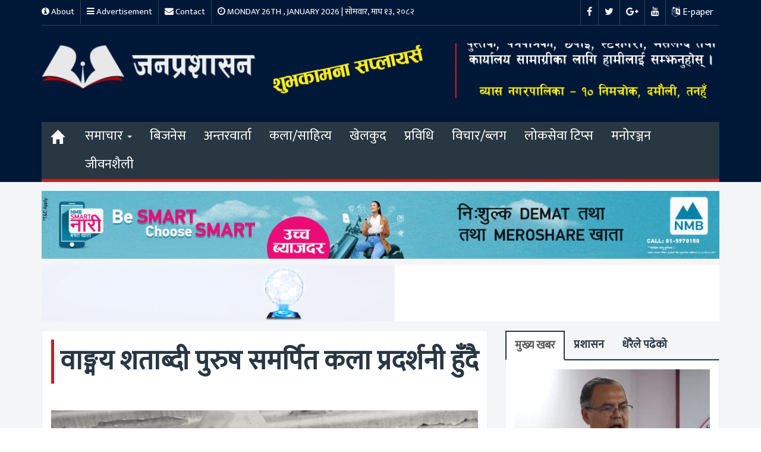

--- FILE ---
content_type: text/html; charset=UTF-8
request_url: https://janaprashasan.com/2022/11/24/30191/
body_size: 18691
content:
<!DOCTYPE html>
<html lang="en-US">
  <head>
    <meta charset="UTF-8">
    <meta http-equiv="X-UA-Compatible" content="IE=edge">
    <meta name="viewport" content="width=device-width, initial-scale=1">
      <!-- The above 3 meta tags *must* come first in the head; any other head content must come *after* these tags -->
    <title>वाङ्मय शताब्दी पुरुष समर्पित कला प्रदर्शनी हुँदै &#8211; Jana Prashasan</title>
<meta name='robots' content='max-image-preview:large' />
<link rel='dns-prefetch' href='//ajax.googleapis.com' />
<link rel='dns-prefetch' href='//stats.wp.com' />
<link rel='dns-prefetch' href='//maxcdn.bootstrapcdn.com' />
<link rel='dns-prefetch' href='//fonts.googleapis.com' />
<link rel='preconnect' href='//c0.wp.com' />
<link rel="alternate" type="application/rss+xml" title="Jana Prashasan &raquo; Feed" href="https://janaprashasan.com/feed/" />
<link rel="alternate" type="application/rss+xml" title="Jana Prashasan &raquo; Comments Feed" href="https://janaprashasan.com/comments/feed/" />
<link rel="alternate" type="application/rss+xml" title="Jana Prashasan &raquo; वाङ्मय शताब्दी पुरुष समर्पित कला प्रदर्शनी हुँदै Comments Feed" href="https://janaprashasan.com/2022/11/24/30191/feed/" />
<link rel="alternate" title="oEmbed (JSON)" type="application/json+oembed" href="https://janaprashasan.com/wp-json/oembed/1.0/embed?url=https%3A%2F%2Fjanaprashasan.com%2F2022%2F11%2F24%2F30191%2F" />
<link rel="alternate" title="oEmbed (XML)" type="text/xml+oembed" href="https://janaprashasan.com/wp-json/oembed/1.0/embed?url=https%3A%2F%2Fjanaprashasan.com%2F2022%2F11%2F24%2F30191%2F&#038;format=xml" />
<style id='wp-img-auto-sizes-contain-inline-css' type='text/css'>
img:is([sizes=auto i],[sizes^="auto," i]){contain-intrinsic-size:3000px 1500px}
/*# sourceURL=wp-img-auto-sizes-contain-inline-css */
</style>
<style id='wp-emoji-styles-inline-css' type='text/css'>

	img.wp-smiley, img.emoji {
		display: inline !important;
		border: none !important;
		box-shadow: none !important;
		height: 1em !important;
		width: 1em !important;
		margin: 0 0.07em !important;
		vertical-align: -0.1em !important;
		background: none !important;
		padding: 0 !important;
	}
/*# sourceURL=wp-emoji-styles-inline-css */
</style>
<style id='wp-block-library-inline-css' type='text/css'>
:root{--wp-block-synced-color:#7a00df;--wp-block-synced-color--rgb:122,0,223;--wp-bound-block-color:var(--wp-block-synced-color);--wp-editor-canvas-background:#ddd;--wp-admin-theme-color:#007cba;--wp-admin-theme-color--rgb:0,124,186;--wp-admin-theme-color-darker-10:#006ba1;--wp-admin-theme-color-darker-10--rgb:0,107,160.5;--wp-admin-theme-color-darker-20:#005a87;--wp-admin-theme-color-darker-20--rgb:0,90,135;--wp-admin-border-width-focus:2px}@media (min-resolution:192dpi){:root{--wp-admin-border-width-focus:1.5px}}.wp-element-button{cursor:pointer}:root .has-very-light-gray-background-color{background-color:#eee}:root .has-very-dark-gray-background-color{background-color:#313131}:root .has-very-light-gray-color{color:#eee}:root .has-very-dark-gray-color{color:#313131}:root .has-vivid-green-cyan-to-vivid-cyan-blue-gradient-background{background:linear-gradient(135deg,#00d084,#0693e3)}:root .has-purple-crush-gradient-background{background:linear-gradient(135deg,#34e2e4,#4721fb 50%,#ab1dfe)}:root .has-hazy-dawn-gradient-background{background:linear-gradient(135deg,#faaca8,#dad0ec)}:root .has-subdued-olive-gradient-background{background:linear-gradient(135deg,#fafae1,#67a671)}:root .has-atomic-cream-gradient-background{background:linear-gradient(135deg,#fdd79a,#004a59)}:root .has-nightshade-gradient-background{background:linear-gradient(135deg,#330968,#31cdcf)}:root .has-midnight-gradient-background{background:linear-gradient(135deg,#020381,#2874fc)}:root{--wp--preset--font-size--normal:16px;--wp--preset--font-size--huge:42px}.has-regular-font-size{font-size:1em}.has-larger-font-size{font-size:2.625em}.has-normal-font-size{font-size:var(--wp--preset--font-size--normal)}.has-huge-font-size{font-size:var(--wp--preset--font-size--huge)}.has-text-align-center{text-align:center}.has-text-align-left{text-align:left}.has-text-align-right{text-align:right}.has-fit-text{white-space:nowrap!important}#end-resizable-editor-section{display:none}.aligncenter{clear:both}.items-justified-left{justify-content:flex-start}.items-justified-center{justify-content:center}.items-justified-right{justify-content:flex-end}.items-justified-space-between{justify-content:space-between}.screen-reader-text{border:0;clip-path:inset(50%);height:1px;margin:-1px;overflow:hidden;padding:0;position:absolute;width:1px;word-wrap:normal!important}.screen-reader-text:focus{background-color:#ddd;clip-path:none;color:#444;display:block;font-size:1em;height:auto;left:5px;line-height:normal;padding:15px 23px 14px;text-decoration:none;top:5px;width:auto;z-index:100000}html :where(.has-border-color){border-style:solid}html :where([style*=border-top-color]){border-top-style:solid}html :where([style*=border-right-color]){border-right-style:solid}html :where([style*=border-bottom-color]){border-bottom-style:solid}html :where([style*=border-left-color]){border-left-style:solid}html :where([style*=border-width]){border-style:solid}html :where([style*=border-top-width]){border-top-style:solid}html :where([style*=border-right-width]){border-right-style:solid}html :where([style*=border-bottom-width]){border-bottom-style:solid}html :where([style*=border-left-width]){border-left-style:solid}html :where(img[class*=wp-image-]){height:auto;max-width:100%}:where(figure){margin:0 0 1em}html :where(.is-position-sticky){--wp-admin--admin-bar--position-offset:var(--wp-admin--admin-bar--height,0px)}@media screen and (max-width:600px){html :where(.is-position-sticky){--wp-admin--admin-bar--position-offset:0px}}

/*# sourceURL=wp-block-library-inline-css */
</style><style id='wp-block-gallery-inline-css' type='text/css'>
.blocks-gallery-grid:not(.has-nested-images),.wp-block-gallery:not(.has-nested-images){display:flex;flex-wrap:wrap;list-style-type:none;margin:0;padding:0}.blocks-gallery-grid:not(.has-nested-images) .blocks-gallery-image,.blocks-gallery-grid:not(.has-nested-images) .blocks-gallery-item,.wp-block-gallery:not(.has-nested-images) .blocks-gallery-image,.wp-block-gallery:not(.has-nested-images) .blocks-gallery-item{display:flex;flex-direction:column;flex-grow:1;justify-content:center;margin:0 1em 1em 0;position:relative;width:calc(50% - 1em)}.blocks-gallery-grid:not(.has-nested-images) .blocks-gallery-image:nth-of-type(2n),.blocks-gallery-grid:not(.has-nested-images) .blocks-gallery-item:nth-of-type(2n),.wp-block-gallery:not(.has-nested-images) .blocks-gallery-image:nth-of-type(2n),.wp-block-gallery:not(.has-nested-images) .blocks-gallery-item:nth-of-type(2n){margin-right:0}.blocks-gallery-grid:not(.has-nested-images) .blocks-gallery-image figure,.blocks-gallery-grid:not(.has-nested-images) .blocks-gallery-item figure,.wp-block-gallery:not(.has-nested-images) .blocks-gallery-image figure,.wp-block-gallery:not(.has-nested-images) .blocks-gallery-item figure{align-items:flex-end;display:flex;height:100%;justify-content:flex-start;margin:0}.blocks-gallery-grid:not(.has-nested-images) .blocks-gallery-image img,.blocks-gallery-grid:not(.has-nested-images) .blocks-gallery-item img,.wp-block-gallery:not(.has-nested-images) .blocks-gallery-image img,.wp-block-gallery:not(.has-nested-images) .blocks-gallery-item img{display:block;height:auto;max-width:100%;width:auto}.blocks-gallery-grid:not(.has-nested-images) .blocks-gallery-image figcaption,.blocks-gallery-grid:not(.has-nested-images) .blocks-gallery-item figcaption,.wp-block-gallery:not(.has-nested-images) .blocks-gallery-image figcaption,.wp-block-gallery:not(.has-nested-images) .blocks-gallery-item figcaption{background:linear-gradient(0deg,#000000b3,#0000004d 70%,#0000);bottom:0;box-sizing:border-box;color:#fff;font-size:.8em;margin:0;max-height:100%;overflow:auto;padding:3em .77em .7em;position:absolute;text-align:center;width:100%;z-index:2}.blocks-gallery-grid:not(.has-nested-images) .blocks-gallery-image figcaption img,.blocks-gallery-grid:not(.has-nested-images) .blocks-gallery-item figcaption img,.wp-block-gallery:not(.has-nested-images) .blocks-gallery-image figcaption img,.wp-block-gallery:not(.has-nested-images) .blocks-gallery-item figcaption img{display:inline}.blocks-gallery-grid:not(.has-nested-images) figcaption,.wp-block-gallery:not(.has-nested-images) figcaption{flex-grow:1}.blocks-gallery-grid:not(.has-nested-images).is-cropped .blocks-gallery-image a,.blocks-gallery-grid:not(.has-nested-images).is-cropped .blocks-gallery-image img,.blocks-gallery-grid:not(.has-nested-images).is-cropped .blocks-gallery-item a,.blocks-gallery-grid:not(.has-nested-images).is-cropped .blocks-gallery-item img,.wp-block-gallery:not(.has-nested-images).is-cropped .blocks-gallery-image a,.wp-block-gallery:not(.has-nested-images).is-cropped .blocks-gallery-image img,.wp-block-gallery:not(.has-nested-images).is-cropped .blocks-gallery-item a,.wp-block-gallery:not(.has-nested-images).is-cropped .blocks-gallery-item img{flex:1;height:100%;object-fit:cover;width:100%}.blocks-gallery-grid:not(.has-nested-images).columns-1 .blocks-gallery-image,.blocks-gallery-grid:not(.has-nested-images).columns-1 .blocks-gallery-item,.wp-block-gallery:not(.has-nested-images).columns-1 .blocks-gallery-image,.wp-block-gallery:not(.has-nested-images).columns-1 .blocks-gallery-item{margin-right:0;width:100%}@media (min-width:600px){.blocks-gallery-grid:not(.has-nested-images).columns-3 .blocks-gallery-image,.blocks-gallery-grid:not(.has-nested-images).columns-3 .blocks-gallery-item,.wp-block-gallery:not(.has-nested-images).columns-3 .blocks-gallery-image,.wp-block-gallery:not(.has-nested-images).columns-3 .blocks-gallery-item{margin-right:1em;width:calc(33.33333% - .66667em)}.blocks-gallery-grid:not(.has-nested-images).columns-4 .blocks-gallery-image,.blocks-gallery-grid:not(.has-nested-images).columns-4 .blocks-gallery-item,.wp-block-gallery:not(.has-nested-images).columns-4 .blocks-gallery-image,.wp-block-gallery:not(.has-nested-images).columns-4 .blocks-gallery-item{margin-right:1em;width:calc(25% - .75em)}.blocks-gallery-grid:not(.has-nested-images).columns-5 .blocks-gallery-image,.blocks-gallery-grid:not(.has-nested-images).columns-5 .blocks-gallery-item,.wp-block-gallery:not(.has-nested-images).columns-5 .blocks-gallery-image,.wp-block-gallery:not(.has-nested-images).columns-5 .blocks-gallery-item{margin-right:1em;width:calc(20% - .8em)}.blocks-gallery-grid:not(.has-nested-images).columns-6 .blocks-gallery-image,.blocks-gallery-grid:not(.has-nested-images).columns-6 .blocks-gallery-item,.wp-block-gallery:not(.has-nested-images).columns-6 .blocks-gallery-image,.wp-block-gallery:not(.has-nested-images).columns-6 .blocks-gallery-item{margin-right:1em;width:calc(16.66667% - .83333em)}.blocks-gallery-grid:not(.has-nested-images).columns-7 .blocks-gallery-image,.blocks-gallery-grid:not(.has-nested-images).columns-7 .blocks-gallery-item,.wp-block-gallery:not(.has-nested-images).columns-7 .blocks-gallery-image,.wp-block-gallery:not(.has-nested-images).columns-7 .blocks-gallery-item{margin-right:1em;width:calc(14.28571% - .85714em)}.blocks-gallery-grid:not(.has-nested-images).columns-8 .blocks-gallery-image,.blocks-gallery-grid:not(.has-nested-images).columns-8 .blocks-gallery-item,.wp-block-gallery:not(.has-nested-images).columns-8 .blocks-gallery-image,.wp-block-gallery:not(.has-nested-images).columns-8 .blocks-gallery-item{margin-right:1em;width:calc(12.5% - .875em)}.blocks-gallery-grid:not(.has-nested-images).columns-1 .blocks-gallery-image:nth-of-type(1n),.blocks-gallery-grid:not(.has-nested-images).columns-1 .blocks-gallery-item:nth-of-type(1n),.blocks-gallery-grid:not(.has-nested-images).columns-2 .blocks-gallery-image:nth-of-type(2n),.blocks-gallery-grid:not(.has-nested-images).columns-2 .blocks-gallery-item:nth-of-type(2n),.blocks-gallery-grid:not(.has-nested-images).columns-3 .blocks-gallery-image:nth-of-type(3n),.blocks-gallery-grid:not(.has-nested-images).columns-3 .blocks-gallery-item:nth-of-type(3n),.blocks-gallery-grid:not(.has-nested-images).columns-4 .blocks-gallery-image:nth-of-type(4n),.blocks-gallery-grid:not(.has-nested-images).columns-4 .blocks-gallery-item:nth-of-type(4n),.blocks-gallery-grid:not(.has-nested-images).columns-5 .blocks-gallery-image:nth-of-type(5n),.blocks-gallery-grid:not(.has-nested-images).columns-5 .blocks-gallery-item:nth-of-type(5n),.blocks-gallery-grid:not(.has-nested-images).columns-6 .blocks-gallery-image:nth-of-type(6n),.blocks-gallery-grid:not(.has-nested-images).columns-6 .blocks-gallery-item:nth-of-type(6n),.blocks-gallery-grid:not(.has-nested-images).columns-7 .blocks-gallery-image:nth-of-type(7n),.blocks-gallery-grid:not(.has-nested-images).columns-7 .blocks-gallery-item:nth-of-type(7n),.blocks-gallery-grid:not(.has-nested-images).columns-8 .blocks-gallery-image:nth-of-type(8n),.blocks-gallery-grid:not(.has-nested-images).columns-8 .blocks-gallery-item:nth-of-type(8n),.wp-block-gallery:not(.has-nested-images).columns-1 .blocks-gallery-image:nth-of-type(1n),.wp-block-gallery:not(.has-nested-images).columns-1 .blocks-gallery-item:nth-of-type(1n),.wp-block-gallery:not(.has-nested-images).columns-2 .blocks-gallery-image:nth-of-type(2n),.wp-block-gallery:not(.has-nested-images).columns-2 .blocks-gallery-item:nth-of-type(2n),.wp-block-gallery:not(.has-nested-images).columns-3 .blocks-gallery-image:nth-of-type(3n),.wp-block-gallery:not(.has-nested-images).columns-3 .blocks-gallery-item:nth-of-type(3n),.wp-block-gallery:not(.has-nested-images).columns-4 .blocks-gallery-image:nth-of-type(4n),.wp-block-gallery:not(.has-nested-images).columns-4 .blocks-gallery-item:nth-of-type(4n),.wp-block-gallery:not(.has-nested-images).columns-5 .blocks-gallery-image:nth-of-type(5n),.wp-block-gallery:not(.has-nested-images).columns-5 .blocks-gallery-item:nth-of-type(5n),.wp-block-gallery:not(.has-nested-images).columns-6 .blocks-gallery-image:nth-of-type(6n),.wp-block-gallery:not(.has-nested-images).columns-6 .blocks-gallery-item:nth-of-type(6n),.wp-block-gallery:not(.has-nested-images).columns-7 .blocks-gallery-image:nth-of-type(7n),.wp-block-gallery:not(.has-nested-images).columns-7 .blocks-gallery-item:nth-of-type(7n),.wp-block-gallery:not(.has-nested-images).columns-8 .blocks-gallery-image:nth-of-type(8n),.wp-block-gallery:not(.has-nested-images).columns-8 .blocks-gallery-item:nth-of-type(8n){margin-right:0}}.blocks-gallery-grid:not(.has-nested-images) .blocks-gallery-image:last-child,.blocks-gallery-grid:not(.has-nested-images) .blocks-gallery-item:last-child,.wp-block-gallery:not(.has-nested-images) .blocks-gallery-image:last-child,.wp-block-gallery:not(.has-nested-images) .blocks-gallery-item:last-child{margin-right:0}.blocks-gallery-grid:not(.has-nested-images).alignleft,.blocks-gallery-grid:not(.has-nested-images).alignright,.wp-block-gallery:not(.has-nested-images).alignleft,.wp-block-gallery:not(.has-nested-images).alignright{max-width:420px;width:100%}.blocks-gallery-grid:not(.has-nested-images).aligncenter .blocks-gallery-item figure,.wp-block-gallery:not(.has-nested-images).aligncenter .blocks-gallery-item figure{justify-content:center}.wp-block-gallery:not(.is-cropped) .blocks-gallery-item{align-self:flex-start}figure.wp-block-gallery.has-nested-images{align-items:normal}.wp-block-gallery.has-nested-images figure.wp-block-image:not(#individual-image){margin:0;width:calc(50% - var(--wp--style--unstable-gallery-gap, 16px)/2)}.wp-block-gallery.has-nested-images figure.wp-block-image{box-sizing:border-box;display:flex;flex-direction:column;flex-grow:1;justify-content:center;max-width:100%;position:relative}.wp-block-gallery.has-nested-images figure.wp-block-image>a,.wp-block-gallery.has-nested-images figure.wp-block-image>div{flex-direction:column;flex-grow:1;margin:0}.wp-block-gallery.has-nested-images figure.wp-block-image img{display:block;height:auto;max-width:100%!important;width:auto}.wp-block-gallery.has-nested-images figure.wp-block-image figcaption,.wp-block-gallery.has-nested-images figure.wp-block-image:has(figcaption):before{bottom:0;left:0;max-height:100%;position:absolute;right:0}.wp-block-gallery.has-nested-images figure.wp-block-image:has(figcaption):before{backdrop-filter:blur(3px);content:"";height:100%;-webkit-mask-image:linear-gradient(0deg,#000 20%,#0000);mask-image:linear-gradient(0deg,#000 20%,#0000);max-height:40%;pointer-events:none}.wp-block-gallery.has-nested-images figure.wp-block-image figcaption{box-sizing:border-box;color:#fff;font-size:13px;margin:0;overflow:auto;padding:1em;text-align:center;text-shadow:0 0 1.5px #000}.wp-block-gallery.has-nested-images figure.wp-block-image figcaption::-webkit-scrollbar{height:12px;width:12px}.wp-block-gallery.has-nested-images figure.wp-block-image figcaption::-webkit-scrollbar-track{background-color:initial}.wp-block-gallery.has-nested-images figure.wp-block-image figcaption::-webkit-scrollbar-thumb{background-clip:padding-box;background-color:initial;border:3px solid #0000;border-radius:8px}.wp-block-gallery.has-nested-images figure.wp-block-image figcaption:focus-within::-webkit-scrollbar-thumb,.wp-block-gallery.has-nested-images figure.wp-block-image figcaption:focus::-webkit-scrollbar-thumb,.wp-block-gallery.has-nested-images figure.wp-block-image figcaption:hover::-webkit-scrollbar-thumb{background-color:#fffc}.wp-block-gallery.has-nested-images figure.wp-block-image figcaption{scrollbar-color:#0000 #0000;scrollbar-gutter:stable both-edges;scrollbar-width:thin}.wp-block-gallery.has-nested-images figure.wp-block-image figcaption:focus,.wp-block-gallery.has-nested-images figure.wp-block-image figcaption:focus-within,.wp-block-gallery.has-nested-images figure.wp-block-image figcaption:hover{scrollbar-color:#fffc #0000}.wp-block-gallery.has-nested-images figure.wp-block-image figcaption{will-change:transform}@media (hover:none){.wp-block-gallery.has-nested-images figure.wp-block-image figcaption{scrollbar-color:#fffc #0000}}.wp-block-gallery.has-nested-images figure.wp-block-image figcaption{background:linear-gradient(0deg,#0006,#0000)}.wp-block-gallery.has-nested-images figure.wp-block-image figcaption img{display:inline}.wp-block-gallery.has-nested-images figure.wp-block-image figcaption a{color:inherit}.wp-block-gallery.has-nested-images figure.wp-block-image.has-custom-border img{box-sizing:border-box}.wp-block-gallery.has-nested-images figure.wp-block-image.has-custom-border>a,.wp-block-gallery.has-nested-images figure.wp-block-image.has-custom-border>div,.wp-block-gallery.has-nested-images figure.wp-block-image.is-style-rounded>a,.wp-block-gallery.has-nested-images figure.wp-block-image.is-style-rounded>div{flex:1 1 auto}.wp-block-gallery.has-nested-images figure.wp-block-image.has-custom-border figcaption,.wp-block-gallery.has-nested-images figure.wp-block-image.is-style-rounded figcaption{background:none;color:inherit;flex:initial;margin:0;padding:10px 10px 9px;position:relative;text-shadow:none}.wp-block-gallery.has-nested-images figure.wp-block-image.has-custom-border:before,.wp-block-gallery.has-nested-images figure.wp-block-image.is-style-rounded:before{content:none}.wp-block-gallery.has-nested-images figcaption{flex-basis:100%;flex-grow:1;text-align:center}.wp-block-gallery.has-nested-images:not(.is-cropped) figure.wp-block-image:not(#individual-image){margin-bottom:auto;margin-top:0}.wp-block-gallery.has-nested-images.is-cropped figure.wp-block-image:not(#individual-image){align-self:inherit}.wp-block-gallery.has-nested-images.is-cropped figure.wp-block-image:not(#individual-image)>a,.wp-block-gallery.has-nested-images.is-cropped figure.wp-block-image:not(#individual-image)>div:not(.components-drop-zone){display:flex}.wp-block-gallery.has-nested-images.is-cropped figure.wp-block-image:not(#individual-image) a,.wp-block-gallery.has-nested-images.is-cropped figure.wp-block-image:not(#individual-image) img{flex:1 0 0%;height:100%;object-fit:cover;width:100%}.wp-block-gallery.has-nested-images.columns-1 figure.wp-block-image:not(#individual-image){width:100%}@media (min-width:600px){.wp-block-gallery.has-nested-images.columns-3 figure.wp-block-image:not(#individual-image){width:calc(33.33333% - var(--wp--style--unstable-gallery-gap, 16px)*.66667)}.wp-block-gallery.has-nested-images.columns-4 figure.wp-block-image:not(#individual-image){width:calc(25% - var(--wp--style--unstable-gallery-gap, 16px)*.75)}.wp-block-gallery.has-nested-images.columns-5 figure.wp-block-image:not(#individual-image){width:calc(20% - var(--wp--style--unstable-gallery-gap, 16px)*.8)}.wp-block-gallery.has-nested-images.columns-6 figure.wp-block-image:not(#individual-image){width:calc(16.66667% - var(--wp--style--unstable-gallery-gap, 16px)*.83333)}.wp-block-gallery.has-nested-images.columns-7 figure.wp-block-image:not(#individual-image){width:calc(14.28571% - var(--wp--style--unstable-gallery-gap, 16px)*.85714)}.wp-block-gallery.has-nested-images.columns-8 figure.wp-block-image:not(#individual-image){width:calc(12.5% - var(--wp--style--unstable-gallery-gap, 16px)*.875)}.wp-block-gallery.has-nested-images.columns-default figure.wp-block-image:not(#individual-image){width:calc(33.33% - var(--wp--style--unstable-gallery-gap, 16px)*.66667)}.wp-block-gallery.has-nested-images.columns-default figure.wp-block-image:not(#individual-image):first-child:nth-last-child(2),.wp-block-gallery.has-nested-images.columns-default figure.wp-block-image:not(#individual-image):first-child:nth-last-child(2)~figure.wp-block-image:not(#individual-image){width:calc(50% - var(--wp--style--unstable-gallery-gap, 16px)*.5)}.wp-block-gallery.has-nested-images.columns-default figure.wp-block-image:not(#individual-image):first-child:last-child{width:100%}}.wp-block-gallery.has-nested-images.alignleft,.wp-block-gallery.has-nested-images.alignright{max-width:420px;width:100%}.wp-block-gallery.has-nested-images.aligncenter{justify-content:center}
/*# sourceURL=https://c0.wp.com/c/6.9/wp-includes/blocks/gallery/style.min.css */
</style>
<style id='wp-block-image-inline-css' type='text/css'>
.wp-block-image>a,.wp-block-image>figure>a{display:inline-block}.wp-block-image img{box-sizing:border-box;height:auto;max-width:100%;vertical-align:bottom}@media not (prefers-reduced-motion){.wp-block-image img.hide{visibility:hidden}.wp-block-image img.show{animation:show-content-image .4s}}.wp-block-image[style*=border-radius] img,.wp-block-image[style*=border-radius]>a{border-radius:inherit}.wp-block-image.has-custom-border img{box-sizing:border-box}.wp-block-image.aligncenter{text-align:center}.wp-block-image.alignfull>a,.wp-block-image.alignwide>a{width:100%}.wp-block-image.alignfull img,.wp-block-image.alignwide img{height:auto;width:100%}.wp-block-image .aligncenter,.wp-block-image .alignleft,.wp-block-image .alignright,.wp-block-image.aligncenter,.wp-block-image.alignleft,.wp-block-image.alignright{display:table}.wp-block-image .aligncenter>figcaption,.wp-block-image .alignleft>figcaption,.wp-block-image .alignright>figcaption,.wp-block-image.aligncenter>figcaption,.wp-block-image.alignleft>figcaption,.wp-block-image.alignright>figcaption{caption-side:bottom;display:table-caption}.wp-block-image .alignleft{float:left;margin:.5em 1em .5em 0}.wp-block-image .alignright{float:right;margin:.5em 0 .5em 1em}.wp-block-image .aligncenter{margin-left:auto;margin-right:auto}.wp-block-image :where(figcaption){margin-bottom:1em;margin-top:.5em}.wp-block-image.is-style-circle-mask img{border-radius:9999px}@supports ((-webkit-mask-image:none) or (mask-image:none)) or (-webkit-mask-image:none){.wp-block-image.is-style-circle-mask img{border-radius:0;-webkit-mask-image:url('data:image/svg+xml;utf8,<svg viewBox="0 0 100 100" xmlns="http://www.w3.org/2000/svg"><circle cx="50" cy="50" r="50"/></svg>');mask-image:url('data:image/svg+xml;utf8,<svg viewBox="0 0 100 100" xmlns="http://www.w3.org/2000/svg"><circle cx="50" cy="50" r="50"/></svg>');mask-mode:alpha;-webkit-mask-position:center;mask-position:center;-webkit-mask-repeat:no-repeat;mask-repeat:no-repeat;-webkit-mask-size:contain;mask-size:contain}}:root :where(.wp-block-image.is-style-rounded img,.wp-block-image .is-style-rounded img){border-radius:9999px}.wp-block-image figure{margin:0}.wp-lightbox-container{display:flex;flex-direction:column;position:relative}.wp-lightbox-container img{cursor:zoom-in}.wp-lightbox-container img:hover+button{opacity:1}.wp-lightbox-container button{align-items:center;backdrop-filter:blur(16px) saturate(180%);background-color:#5a5a5a40;border:none;border-radius:4px;cursor:zoom-in;display:flex;height:20px;justify-content:center;opacity:0;padding:0;position:absolute;right:16px;text-align:center;top:16px;width:20px;z-index:100}@media not (prefers-reduced-motion){.wp-lightbox-container button{transition:opacity .2s ease}}.wp-lightbox-container button:focus-visible{outline:3px auto #5a5a5a40;outline:3px auto -webkit-focus-ring-color;outline-offset:3px}.wp-lightbox-container button:hover{cursor:pointer;opacity:1}.wp-lightbox-container button:focus{opacity:1}.wp-lightbox-container button:focus,.wp-lightbox-container button:hover,.wp-lightbox-container button:not(:hover):not(:active):not(.has-background){background-color:#5a5a5a40;border:none}.wp-lightbox-overlay{box-sizing:border-box;cursor:zoom-out;height:100vh;left:0;overflow:hidden;position:fixed;top:0;visibility:hidden;width:100%;z-index:100000}.wp-lightbox-overlay .close-button{align-items:center;cursor:pointer;display:flex;justify-content:center;min-height:40px;min-width:40px;padding:0;position:absolute;right:calc(env(safe-area-inset-right) + 16px);top:calc(env(safe-area-inset-top) + 16px);z-index:5000000}.wp-lightbox-overlay .close-button:focus,.wp-lightbox-overlay .close-button:hover,.wp-lightbox-overlay .close-button:not(:hover):not(:active):not(.has-background){background:none;border:none}.wp-lightbox-overlay .lightbox-image-container{height:var(--wp--lightbox-container-height);left:50%;overflow:hidden;position:absolute;top:50%;transform:translate(-50%,-50%);transform-origin:top left;width:var(--wp--lightbox-container-width);z-index:9999999999}.wp-lightbox-overlay .wp-block-image{align-items:center;box-sizing:border-box;display:flex;height:100%;justify-content:center;margin:0;position:relative;transform-origin:0 0;width:100%;z-index:3000000}.wp-lightbox-overlay .wp-block-image img{height:var(--wp--lightbox-image-height);min-height:var(--wp--lightbox-image-height);min-width:var(--wp--lightbox-image-width);width:var(--wp--lightbox-image-width)}.wp-lightbox-overlay .wp-block-image figcaption{display:none}.wp-lightbox-overlay button{background:none;border:none}.wp-lightbox-overlay .scrim{background-color:#fff;height:100%;opacity:.9;position:absolute;width:100%;z-index:2000000}.wp-lightbox-overlay.active{visibility:visible}@media not (prefers-reduced-motion){.wp-lightbox-overlay.active{animation:turn-on-visibility .25s both}.wp-lightbox-overlay.active img{animation:turn-on-visibility .35s both}.wp-lightbox-overlay.show-closing-animation:not(.active){animation:turn-off-visibility .35s both}.wp-lightbox-overlay.show-closing-animation:not(.active) img{animation:turn-off-visibility .25s both}.wp-lightbox-overlay.zoom.active{animation:none;opacity:1;visibility:visible}.wp-lightbox-overlay.zoom.active .lightbox-image-container{animation:lightbox-zoom-in .4s}.wp-lightbox-overlay.zoom.active .lightbox-image-container img{animation:none}.wp-lightbox-overlay.zoom.active .scrim{animation:turn-on-visibility .4s forwards}.wp-lightbox-overlay.zoom.show-closing-animation:not(.active){animation:none}.wp-lightbox-overlay.zoom.show-closing-animation:not(.active) .lightbox-image-container{animation:lightbox-zoom-out .4s}.wp-lightbox-overlay.zoom.show-closing-animation:not(.active) .lightbox-image-container img{animation:none}.wp-lightbox-overlay.zoom.show-closing-animation:not(.active) .scrim{animation:turn-off-visibility .4s forwards}}@keyframes show-content-image{0%{visibility:hidden}99%{visibility:hidden}to{visibility:visible}}@keyframes turn-on-visibility{0%{opacity:0}to{opacity:1}}@keyframes turn-off-visibility{0%{opacity:1;visibility:visible}99%{opacity:0;visibility:visible}to{opacity:0;visibility:hidden}}@keyframes lightbox-zoom-in{0%{transform:translate(calc((-100vw + var(--wp--lightbox-scrollbar-width))/2 + var(--wp--lightbox-initial-left-position)),calc(-50vh + var(--wp--lightbox-initial-top-position))) scale(var(--wp--lightbox-scale))}to{transform:translate(-50%,-50%) scale(1)}}@keyframes lightbox-zoom-out{0%{transform:translate(-50%,-50%) scale(1);visibility:visible}99%{visibility:visible}to{transform:translate(calc((-100vw + var(--wp--lightbox-scrollbar-width))/2 + var(--wp--lightbox-initial-left-position)),calc(-50vh + var(--wp--lightbox-initial-top-position))) scale(var(--wp--lightbox-scale));visibility:hidden}}
/*# sourceURL=https://c0.wp.com/c/6.9/wp-includes/blocks/image/style.min.css */
</style>
<style id='wp-block-paragraph-inline-css' type='text/css'>
.is-small-text{font-size:.875em}.is-regular-text{font-size:1em}.is-large-text{font-size:2.25em}.is-larger-text{font-size:3em}.has-drop-cap:not(:focus):first-letter{float:left;font-size:8.4em;font-style:normal;font-weight:100;line-height:.68;margin:.05em .1em 0 0;text-transform:uppercase}body.rtl .has-drop-cap:not(:focus):first-letter{float:none;margin-left:.1em}p.has-drop-cap.has-background{overflow:hidden}:root :where(p.has-background){padding:1.25em 2.375em}:where(p.has-text-color:not(.has-link-color)) a{color:inherit}p.has-text-align-left[style*="writing-mode:vertical-lr"],p.has-text-align-right[style*="writing-mode:vertical-rl"]{rotate:180deg}
/*# sourceURL=https://c0.wp.com/c/6.9/wp-includes/blocks/paragraph/style.min.css */
</style>
<style id='global-styles-inline-css' type='text/css'>
:root{--wp--preset--aspect-ratio--square: 1;--wp--preset--aspect-ratio--4-3: 4/3;--wp--preset--aspect-ratio--3-4: 3/4;--wp--preset--aspect-ratio--3-2: 3/2;--wp--preset--aspect-ratio--2-3: 2/3;--wp--preset--aspect-ratio--16-9: 16/9;--wp--preset--aspect-ratio--9-16: 9/16;--wp--preset--color--black: #000000;--wp--preset--color--cyan-bluish-gray: #abb8c3;--wp--preset--color--white: #ffffff;--wp--preset--color--pale-pink: #f78da7;--wp--preset--color--vivid-red: #cf2e2e;--wp--preset--color--luminous-vivid-orange: #ff6900;--wp--preset--color--luminous-vivid-amber: #fcb900;--wp--preset--color--light-green-cyan: #7bdcb5;--wp--preset--color--vivid-green-cyan: #00d084;--wp--preset--color--pale-cyan-blue: #8ed1fc;--wp--preset--color--vivid-cyan-blue: #0693e3;--wp--preset--color--vivid-purple: #9b51e0;--wp--preset--gradient--vivid-cyan-blue-to-vivid-purple: linear-gradient(135deg,rgb(6,147,227) 0%,rgb(155,81,224) 100%);--wp--preset--gradient--light-green-cyan-to-vivid-green-cyan: linear-gradient(135deg,rgb(122,220,180) 0%,rgb(0,208,130) 100%);--wp--preset--gradient--luminous-vivid-amber-to-luminous-vivid-orange: linear-gradient(135deg,rgb(252,185,0) 0%,rgb(255,105,0) 100%);--wp--preset--gradient--luminous-vivid-orange-to-vivid-red: linear-gradient(135deg,rgb(255,105,0) 0%,rgb(207,46,46) 100%);--wp--preset--gradient--very-light-gray-to-cyan-bluish-gray: linear-gradient(135deg,rgb(238,238,238) 0%,rgb(169,184,195) 100%);--wp--preset--gradient--cool-to-warm-spectrum: linear-gradient(135deg,rgb(74,234,220) 0%,rgb(151,120,209) 20%,rgb(207,42,186) 40%,rgb(238,44,130) 60%,rgb(251,105,98) 80%,rgb(254,248,76) 100%);--wp--preset--gradient--blush-light-purple: linear-gradient(135deg,rgb(255,206,236) 0%,rgb(152,150,240) 100%);--wp--preset--gradient--blush-bordeaux: linear-gradient(135deg,rgb(254,205,165) 0%,rgb(254,45,45) 50%,rgb(107,0,62) 100%);--wp--preset--gradient--luminous-dusk: linear-gradient(135deg,rgb(255,203,112) 0%,rgb(199,81,192) 50%,rgb(65,88,208) 100%);--wp--preset--gradient--pale-ocean: linear-gradient(135deg,rgb(255,245,203) 0%,rgb(182,227,212) 50%,rgb(51,167,181) 100%);--wp--preset--gradient--electric-grass: linear-gradient(135deg,rgb(202,248,128) 0%,rgb(113,206,126) 100%);--wp--preset--gradient--midnight: linear-gradient(135deg,rgb(2,3,129) 0%,rgb(40,116,252) 100%);--wp--preset--font-size--small: 13px;--wp--preset--font-size--medium: 20px;--wp--preset--font-size--large: 36px;--wp--preset--font-size--x-large: 42px;--wp--preset--spacing--20: 0.44rem;--wp--preset--spacing--30: 0.67rem;--wp--preset--spacing--40: 1rem;--wp--preset--spacing--50: 1.5rem;--wp--preset--spacing--60: 2.25rem;--wp--preset--spacing--70: 3.38rem;--wp--preset--spacing--80: 5.06rem;--wp--preset--shadow--natural: 6px 6px 9px rgba(0, 0, 0, 0.2);--wp--preset--shadow--deep: 12px 12px 50px rgba(0, 0, 0, 0.4);--wp--preset--shadow--sharp: 6px 6px 0px rgba(0, 0, 0, 0.2);--wp--preset--shadow--outlined: 6px 6px 0px -3px rgb(255, 255, 255), 6px 6px rgb(0, 0, 0);--wp--preset--shadow--crisp: 6px 6px 0px rgb(0, 0, 0);}:where(.is-layout-flex){gap: 0.5em;}:where(.is-layout-grid){gap: 0.5em;}body .is-layout-flex{display: flex;}.is-layout-flex{flex-wrap: wrap;align-items: center;}.is-layout-flex > :is(*, div){margin: 0;}body .is-layout-grid{display: grid;}.is-layout-grid > :is(*, div){margin: 0;}:where(.wp-block-columns.is-layout-flex){gap: 2em;}:where(.wp-block-columns.is-layout-grid){gap: 2em;}:where(.wp-block-post-template.is-layout-flex){gap: 1.25em;}:where(.wp-block-post-template.is-layout-grid){gap: 1.25em;}.has-black-color{color: var(--wp--preset--color--black) !important;}.has-cyan-bluish-gray-color{color: var(--wp--preset--color--cyan-bluish-gray) !important;}.has-white-color{color: var(--wp--preset--color--white) !important;}.has-pale-pink-color{color: var(--wp--preset--color--pale-pink) !important;}.has-vivid-red-color{color: var(--wp--preset--color--vivid-red) !important;}.has-luminous-vivid-orange-color{color: var(--wp--preset--color--luminous-vivid-orange) !important;}.has-luminous-vivid-amber-color{color: var(--wp--preset--color--luminous-vivid-amber) !important;}.has-light-green-cyan-color{color: var(--wp--preset--color--light-green-cyan) !important;}.has-vivid-green-cyan-color{color: var(--wp--preset--color--vivid-green-cyan) !important;}.has-pale-cyan-blue-color{color: var(--wp--preset--color--pale-cyan-blue) !important;}.has-vivid-cyan-blue-color{color: var(--wp--preset--color--vivid-cyan-blue) !important;}.has-vivid-purple-color{color: var(--wp--preset--color--vivid-purple) !important;}.has-black-background-color{background-color: var(--wp--preset--color--black) !important;}.has-cyan-bluish-gray-background-color{background-color: var(--wp--preset--color--cyan-bluish-gray) !important;}.has-white-background-color{background-color: var(--wp--preset--color--white) !important;}.has-pale-pink-background-color{background-color: var(--wp--preset--color--pale-pink) !important;}.has-vivid-red-background-color{background-color: var(--wp--preset--color--vivid-red) !important;}.has-luminous-vivid-orange-background-color{background-color: var(--wp--preset--color--luminous-vivid-orange) !important;}.has-luminous-vivid-amber-background-color{background-color: var(--wp--preset--color--luminous-vivid-amber) !important;}.has-light-green-cyan-background-color{background-color: var(--wp--preset--color--light-green-cyan) !important;}.has-vivid-green-cyan-background-color{background-color: var(--wp--preset--color--vivid-green-cyan) !important;}.has-pale-cyan-blue-background-color{background-color: var(--wp--preset--color--pale-cyan-blue) !important;}.has-vivid-cyan-blue-background-color{background-color: var(--wp--preset--color--vivid-cyan-blue) !important;}.has-vivid-purple-background-color{background-color: var(--wp--preset--color--vivid-purple) !important;}.has-black-border-color{border-color: var(--wp--preset--color--black) !important;}.has-cyan-bluish-gray-border-color{border-color: var(--wp--preset--color--cyan-bluish-gray) !important;}.has-white-border-color{border-color: var(--wp--preset--color--white) !important;}.has-pale-pink-border-color{border-color: var(--wp--preset--color--pale-pink) !important;}.has-vivid-red-border-color{border-color: var(--wp--preset--color--vivid-red) !important;}.has-luminous-vivid-orange-border-color{border-color: var(--wp--preset--color--luminous-vivid-orange) !important;}.has-luminous-vivid-amber-border-color{border-color: var(--wp--preset--color--luminous-vivid-amber) !important;}.has-light-green-cyan-border-color{border-color: var(--wp--preset--color--light-green-cyan) !important;}.has-vivid-green-cyan-border-color{border-color: var(--wp--preset--color--vivid-green-cyan) !important;}.has-pale-cyan-blue-border-color{border-color: var(--wp--preset--color--pale-cyan-blue) !important;}.has-vivid-cyan-blue-border-color{border-color: var(--wp--preset--color--vivid-cyan-blue) !important;}.has-vivid-purple-border-color{border-color: var(--wp--preset--color--vivid-purple) !important;}.has-vivid-cyan-blue-to-vivid-purple-gradient-background{background: var(--wp--preset--gradient--vivid-cyan-blue-to-vivid-purple) !important;}.has-light-green-cyan-to-vivid-green-cyan-gradient-background{background: var(--wp--preset--gradient--light-green-cyan-to-vivid-green-cyan) !important;}.has-luminous-vivid-amber-to-luminous-vivid-orange-gradient-background{background: var(--wp--preset--gradient--luminous-vivid-amber-to-luminous-vivid-orange) !important;}.has-luminous-vivid-orange-to-vivid-red-gradient-background{background: var(--wp--preset--gradient--luminous-vivid-orange-to-vivid-red) !important;}.has-very-light-gray-to-cyan-bluish-gray-gradient-background{background: var(--wp--preset--gradient--very-light-gray-to-cyan-bluish-gray) !important;}.has-cool-to-warm-spectrum-gradient-background{background: var(--wp--preset--gradient--cool-to-warm-spectrum) !important;}.has-blush-light-purple-gradient-background{background: var(--wp--preset--gradient--blush-light-purple) !important;}.has-blush-bordeaux-gradient-background{background: var(--wp--preset--gradient--blush-bordeaux) !important;}.has-luminous-dusk-gradient-background{background: var(--wp--preset--gradient--luminous-dusk) !important;}.has-pale-ocean-gradient-background{background: var(--wp--preset--gradient--pale-ocean) !important;}.has-electric-grass-gradient-background{background: var(--wp--preset--gradient--electric-grass) !important;}.has-midnight-gradient-background{background: var(--wp--preset--gradient--midnight) !important;}.has-small-font-size{font-size: var(--wp--preset--font-size--small) !important;}.has-medium-font-size{font-size: var(--wp--preset--font-size--medium) !important;}.has-large-font-size{font-size: var(--wp--preset--font-size--large) !important;}.has-x-large-font-size{font-size: var(--wp--preset--font-size--x-large) !important;}
/*# sourceURL=global-styles-inline-css */
</style>
<style id='core-block-supports-inline-css' type='text/css'>
.wp-block-gallery.wp-block-gallery-1{--wp--style--unstable-gallery-gap:var( --wp--style--gallery-gap-default, var( --gallery-block--gutter-size, var( --wp--style--block-gap, 0.5em ) ) );gap:var( --wp--style--gallery-gap-default, var( --gallery-block--gutter-size, var( --wp--style--block-gap, 0.5em ) ) );}.wp-block-gallery.wp-block-gallery-2{--wp--style--unstable-gallery-gap:var( --wp--style--gallery-gap-default, var( --gallery-block--gutter-size, var( --wp--style--block-gap, 0.5em ) ) );gap:var( --wp--style--gallery-gap-default, var( --gallery-block--gutter-size, var( --wp--style--block-gap, 0.5em ) ) );}
/*# sourceURL=core-block-supports-inline-css */
</style>

<style id='classic-theme-styles-inline-css' type='text/css'>
/*! This file is auto-generated */
.wp-block-button__link{color:#fff;background-color:#32373c;border-radius:9999px;box-shadow:none;text-decoration:none;padding:calc(.667em + 2px) calc(1.333em + 2px);font-size:1.125em}.wp-block-file__button{background:#32373c;color:#fff;text-decoration:none}
/*# sourceURL=/wp-includes/css/classic-themes.min.css */
</style>
<link rel='stylesheet' id='Ny_dateConvertCSS-css' href='https://janaprashasan.com/wp-content/plugins/nyasro-nepali-date-converter/Nyasro_NDC_Style.css?ver=6.9' type='text/css' media='all' />
<link rel='stylesheet' id='janaprashasan-style-css' href='https://janaprashasan.com/wp-content/themes/janaprashasan/style.css?ver=6.9' type='text/css' media='all' />
<link rel='stylesheet' id='janaprashasan-font-awesome-style-css' href='https://maxcdn.bootstrapcdn.com/font-awesome/4.7.0/css/font-awesome.min.css?ver=6.9' type='text/css' media='all' />
<link rel='stylesheet' id='janaprashasan-font-family-one-css' href='https://fonts.googleapis.com/css?family=Open+Sans&#038;ver=6.9' type='text/css' media='all' />
<link rel='stylesheet' id='janaprashasan-font-family-two-css' href='https://fonts.googleapis.com/css?family=Ek+Mukta&#038;ver=6.9' type='text/css' media='all' />
<link rel='stylesheet' id='janaprashasan-bootstrap-style-css' href='https://janaprashasan.com/wp-content/themes/janaprashasan/css/bootstrap.min.css?ver=6.9' type='text/css' media='all' />
<link rel='stylesheet' id='janaprashasan-custom-style-css' href='https://janaprashasan.com/wp-content/themes/janaprashasan/css/custom.css?ver=6.9' type='text/css' media='all' />
<link rel='stylesheet' id='janaprashasan-responsive-style-css' href='https://janaprashasan.com/wp-content/themes/janaprashasan/css/responsive.css?ver=6.9' type='text/css' media='all' />
<link rel='stylesheet' id='dflip-style-css' href='https://janaprashasan.com/wp-content/plugins/3d-flipbook-dflip-lite/assets/css/dflip.min.css?ver=2.4.20' type='text/css' media='all' />
<script type="text/javascript" src="https://c0.wp.com/c/6.9/wp-includes/js/jquery/jquery.min.js" id="jquery-core-js"></script>
<script type="text/javascript" src="https://c0.wp.com/c/6.9/wp-includes/js/jquery/jquery-migrate.min.js" id="jquery-migrate-js"></script>
<link rel="https://api.w.org/" href="https://janaprashasan.com/wp-json/" /><link rel="alternate" title="JSON" type="application/json" href="https://janaprashasan.com/wp-json/wp/v2/posts/30191" /><link rel="EditURI" type="application/rsd+xml" title="RSD" href="https://janaprashasan.com/xmlrpc.php?rsd" />
<meta name="generator" content="WordPress 6.9" />
<link rel="canonical" href="https://janaprashasan.com/2022/11/24/30191/" />
<link rel='shortlink' href='https://janaprashasan.com/?p=30191' />
	<style>img#wpstats{display:none}</style>
		<link rel="pingback" href="https://janaprashasan.com/xmlrpc.php"><meta name="description" content="काठमाडौँ : वाङ्मय शताब्दी पुरुष स्वर्गीय सत्यमोहन जोशीलाई समर्पित नेपालका देवीदेवताहरु नामक कला प्रदर्शनी गरिने भएको छ । नेपाल कला परिषद्को ६०औँ वार्षिकोत्सव र नेपाल हस्तकला महासंघको ५०औँ स्वर्ण वर्षको उपलक्ष्यमा परिषद्ले मङ्सिर ११ देखि २५ सम्म प्रदर्शनी गर्ने भएको हो । कलाकृतिहरुको प्रदर्शनीले हिन्दु र बौद्ध धर्मको उत्पत्ति, आधारभूत सिद्धान्तहरु, नेपालको मौलिक धर्म र&hellip;" />

<!-- Jetpack Open Graph Tags -->
<meta property="og:type" content="article" />
<meta property="og:title" content="वाङ्मय शताब्दी पुरुष समर्पित कला प्रदर्शनी हुँदै" />
<meta property="og:url" content="https://janaprashasan.com/2022/11/24/30191/" />
<meta property="og:description" content="काठमाडौँ : वाङ्मय शताब्दी पुरुष स्वर्गीय सत्यमोहन जोशीलाई समर्पित नेपालका देवीदेवताहरु नामक कला प्रदर्शनी गरिने भएको छ । नेपाल कला परिषद्को ६०औँ वार्षिकोत्सव र नेपाल हस्तकला महासंघको ५०औँ स्वर्ण वर…" />
<meta property="article:published_time" content="2022-11-24T04:02:28+00:00" />
<meta property="article:modified_time" content="2022-11-24T04:02:30+00:00" />
<meta property="og:site_name" content="Jana Prashasan" />
<meta property="og:image" content="https://janaprashasan.com/wp-content/uploads/2022/11/My-project-1-10-2.jpg" />
<meta property="og:image:width" content="1280" />
<meta property="og:image:height" content="720" />
<meta property="og:image:alt" content="" />
<meta property="og:locale" content="en_US" />
<meta name="twitter:text:title" content="वाङ्मय शताब्दी पुरुष समर्पित कला प्रदर्शनी हुँदै" />
<meta name="twitter:image" content="https://janaprashasan.com/wp-content/uploads/2022/11/My-project-1-10-2.jpg?w=640" />
<meta name="twitter:card" content="summary_large_image" />

<!-- End Jetpack Open Graph Tags -->
<link rel="icon" href="https://janaprashasan.com/wp-content/uploads/2018/03/cropped-favicon-32x32.png" sizes="32x32" />
<link rel="icon" href="https://janaprashasan.com/wp-content/uploads/2018/03/cropped-favicon-192x192.png" sizes="192x192" />
<link rel="apple-touch-icon" href="https://janaprashasan.com/wp-content/uploads/2018/03/cropped-favicon-180x180.png" />
<meta name="msapplication-TileImage" content="https://janaprashasan.com/wp-content/uploads/2018/03/cropped-favicon-270x270.png" />

      <!-- Global site tag (gtag.js) - Google Analytics -->
      <script async src="https://www.googletagmanager.com/gtag/js?id=UA-56850441-18"></script>
      <script>
          window.dataLayer = window.dataLayer || [];
          function gtag(){dataLayer.push(arguments);}
          gtag('js', new Date());

          gtag('config', 'UA-56850441-18');
      </script>

      <div id="fb-root"></div>
      <script>(function(d, s, id) {
              var js, fjs = d.getElementsByTagName(s)[0];
              if (d.getElementById(id)) return;
              js = d.createElement(s); js.id = id;
              js.src = 'https://connect.facebook.net/en_US/sdk.js#xfbml=1&version=v2.12&appId=222299235015205&autoLogAppEvents=1';
              fjs.parentNode.insertBefore(js, fjs);
          }(document, 'script', 'facebook-jssdk'));</script>
    <script type='text/javascript' src='https://platform-api.sharethis.com/js/sharethis.js#property=5f80388afd80230018097495&product=sop' async='async'></script>
  </head>
  <body class="wp-singular post-template-default single single-post postid-30191 single-format-standard wp-theme-janaprashasan">
  <header id="header">
                <div class="top-header">
                    <div class="container">
					<div class="top-header-in">
                        <div class="row">
                            <div class="col-md-8 col-sm-12 col-xs-12">
                                <ul class="top-menu pull-left clearfix">
<li><a href="https://janaprashasan.com/about-us"> <i class="fa fa-info-circle"> </i> About</a></li>
<li><a href="https://janaprashasan.com/advertisement"> <i class="fa fa-navicon"> </i> Advertisement</a></li>
<li><a href="https://janaprashasan.com/contact-us"> <i class="fa fa-envelope"> </i> Contact</a></li>
<li><a href="javascript:void(0)" style="text-transform:uppercase;">
<i class="fa fa-clock-o"></i>
        Monday 26th , January 2026 |
        सोमवार, माघ १३, २०८२

<!--        <i class="fa fa-clock-o"></i> --></a></li>


</ul>
                            </div>
                            <div class="col-md-4 col-sm-12 col-xs-12">
                                <div class="header-about">
                                    
                                    
									<div class="socail">
                                    <ul>
<li><a href="https://facebook.com/janaprashasan" target="_blank" class="fb"><i class="fa fa-facebook"></i></a></li>
<li><a href="https://twitter.com/janaprashasan" target="_blank" class="tw"><i class="fa fa-twitter"></i></a></li>
<li><a href="https://plus.google.com/" target="_blank" class="gplus"><i class="fa fa-google-plus"></i></a></li>
<li><a href="https://youtube.com" target="_blank" class="youtube"><i class="fa fa-youtube"></i></a></li>
<div class="clearfix"></div>
</ul>
</div>


<div class="language dropdown">
<ul>
<li>
  <a href="https://janaprashasan.com/category/epaper">
   <i class="fa fa-language"></i> E-paper 
  </a>
 
  </li>
</div>




                                </div>
                            </div>
                        </div>
						</div>
						<!-- // .top-header-in -->
                    </div>
                </div>
				<!-- //.top-header -->
                <div class="mid-header">
                    <div class="container">
                        <div class="row">
                            <div class="col-md-4 col-sm-4 col-xs-12">
                                <div class="logo">
								<h1>
                                                                            <a href="https://janaprashasan.com/" rel="home">
                                            <img class="lazy img-responsive" src="https://janaprashasan.com/wp-content/uploads/2018/03/cropped-logo-2.png" data-original="https://janaprashasan.com/wp-content/uploads/2018/03/cropped-logo-2.png" alt="Jana Prashasan" width="170"  style="width:100%"/>
                                        </a>
                                    									</h1>
                                </div>
								    <!-- Brand and toggle get grouped for better mobile display -->
    <div class="navbar-header">
      <button type="button" class="navbar-toggle collapsed" data-toggle="collapse" data-target="#main-nav" aria-expanded="false">
        <span class="sr-only">Toggle navigation</span>
        <span class="icon-bar"></span>
        <span class="icon-bar"></span>
        <span class="icon-bar"></span>
      </button>
      
    </div>
                            </div>
                            <div class="col-md-8 col-sm-8 col-xs-12">
                                <div class="mid-header-add text-right">
                                                                            <a href="#" target="_blank"><img width="780" height="96" src="https://janaprashasan.com/wp-content/uploads/2020/01/Shuvakamana__FF1.gif" class="image wp-image-5121  attachment-full size-full" alt="" style="max-width: 100%; height: auto;" decoding="async" fetchpriority="high" srcset="https://janaprashasan.com/wp-content/uploads/2020/01/Shuvakamana__FF1.gif 780w, https://janaprashasan.com/wp-content/uploads/2020/01/Shuvakamana__FF1-768x95.gif 768w" sizes="(max-width: 780px) 100vw, 780px" /></a>
<figure class="wp-block-gallery aligncenter has-nested-images columns-default is-cropped wp-block-gallery-1 is-layout-flex wp-block-gallery-is-layout-flex"></figure>

<p></p>
                                                                    </div>
                            </div>
                        </div>
                    </div>
					
                    <div class="container">
					 <div class="bottom-header">
                    
                                <div class="navigation layout">
                                  
                                 <nav class="navbar navbar-default">
  


    <!-- Collect the nav links, forms, and other content for toggling -->
    <div class="collapse navbar-collapse" id="main-nav">


        <ul id="menu-header-menu" class="nav navbar-nav"><li id="menu-item-11374" class="menu-item menu-item-type-custom menu-item-object-custom menu-item-home menu-item-11374"><a href="https://janaprashasan.com/"><span class="glyphicon glyphicon-home"></span>&nbsp;</a></li>
<li id="menu-item-22" class="menu-item menu-item-type-taxonomy menu-item-object-category current-post-ancestor current-menu-parent current-post-parent menu-item-has-children menu-item-22 dropdown"><a title="समाचार" href="#" data-toggle="dropdown" class="dropdown-toggle" aria-haspopup="true">समाचार <span class="caret"></span></a>
<ul role="menu" class=" dropdown-menu">
	<li id="menu-item-20" class="menu-item menu-item-type-taxonomy menu-item-object-category menu-item-20"><a title="ब्रेकिंग न्युज" href="https://janaprashasan.com/category/banking-news/">ब्रेकिंग न्युज</a></li>
	<li id="menu-item-91" class="menu-item menu-item-type-taxonomy menu-item-object-category current-post-ancestor current-menu-parent current-post-parent menu-item-91"><a title="समाचार" href="https://janaprashasan.com/category/news/">समाचार</a></li>
	<li id="menu-item-21" class="menu-item menu-item-type-taxonomy menu-item-object-category menu-item-21"><a title="मुख्य खबर" href="https://janaprashasan.com/category/main-news/">मुख्य खबर</a></li>
	<li id="menu-item-62" class="menu-item menu-item-type-taxonomy menu-item-object-category menu-item-62"><a title="प्रशासन" href="https://janaprashasan.com/category/administration/">प्रशासन</a></li>
	<li id="menu-item-4515" class="menu-item menu-item-type-taxonomy menu-item-object-category menu-item-4515"><a title="राजनीति" href="https://janaprashasan.com/category/administration/raj-niti/">राजनीति</a></li>
	<li id="menu-item-79" class="menu-item menu-item-type-taxonomy menu-item-object-category menu-item-79"><a title="अन्तर्राष्ट्रिय" href="https://janaprashasan.com/category/world-news/">अन्तर्राष्ट्रिय</a></li>
	<li id="menu-item-11373" class="menu-item menu-item-type-taxonomy menu-item-object-category menu-item-11373"><a title="English" href="https://janaprashasan.com/category/english-news/">English</a></li>
</ul>
</li>
<li id="menu-item-83" class="menu-item menu-item-type-taxonomy menu-item-object-category menu-item-83"><a title="बिजनेस" href="https://janaprashasan.com/category/business/">बिजनेस</a></li>
<li id="menu-item-78" class="menu-item menu-item-type-taxonomy menu-item-object-category menu-item-78"><a title="अन्तरवार्ता" href="https://janaprashasan.com/category/interview/">अन्तरवार्ता</a></li>
<li id="menu-item-80" class="menu-item menu-item-type-taxonomy menu-item-object-category menu-item-80"><a title="कला/साहित्य" href="https://janaprashasan.com/category/literature/">कला/साहित्य</a></li>
<li id="menu-item-81" class="menu-item menu-item-type-taxonomy menu-item-object-category menu-item-81"><a title="खेलकुद" href="https://janaprashasan.com/category/sports/">खेलकुद</a></li>
<li id="menu-item-82" class="menu-item menu-item-type-taxonomy menu-item-object-category menu-item-82"><a title="प्रविधि" href="https://janaprashasan.com/category/technology/">प्रविधि</a></li>
<li id="menu-item-87" class="menu-item menu-item-type-taxonomy menu-item-object-category menu-item-87"><a title="विचार/ब्लग" href="https://janaprashasan.com/category/opinion/">विचार/ब्लग</a></li>
<li id="menu-item-1217" class="menu-item menu-item-type-taxonomy menu-item-object-category menu-item-1217"><a title="लोकसेवा टिप्स" href="https://janaprashasan.com/category/loksewa-tips/">लोकसेवा टिप्स</a></li>
<li id="menu-item-85" class="menu-item menu-item-type-taxonomy menu-item-object-category menu-item-85"><a title="मनोरञ्जन" href="https://janaprashasan.com/category/entertainment/">मनोरञ्जन</a></li>
<li id="menu-item-88" class="menu-item menu-item-type-taxonomy menu-item-object-category menu-item-88"><a title="जीवनशैली" href="https://janaprashasan.com/category/lifestyle/">जीवनशैली</a></li>
</ul>
      

    </div><!-- /.navbar-collapse -->
  
</nav>
</div><!-- //.navigation layout  -->
                               </div><!-- //.container -->
                           
                     
                </div>
				<!-- //.bottom-header -->
                </div>
				<!-- //.mid-header -->
               
            </header>
    <div id="main-wrapper">


    <div class="container">
    <div class="page-content">
        <div class="full-width-add">
                            
<figure class="wp-block-image size-large"><img decoding="async" width="1200" height="120" src="https://janaprashasan.com/wp-content/uploads/2022/11/nmb-1200-120.gif" alt="" class="wp-image-29996" srcset="https://janaprashasan.com/wp-content/uploads/2022/11/nmb-1200-120.gif 1200w, https://janaprashasan.com/wp-content/uploads/2022/11/nmb-1200-120-768x77.gif 768w, https://janaprashasan.com/wp-content/uploads/2022/11/nmb-1200-120-810x81.gif 810w" sizes="(max-width: 1200px) 100vw, 1200px" /></figure>
<p></p><figure class="wp-block-image size-full is-resized"><img decoding="async" src="https://janaprashasan.com/wp-content/uploads/2024/01/1200-x-100-_digital-sansar.gif" alt="" class="wp-image-43172" style="width:1200px"/></figure>                    </div>

        <!-- //.full-width-add -->
    <div class="row">
        
<style>
#st-1 .st-btn > span {
    vertical-align: middle !important;
}    
    
</style>

<div class="col-lg-8 col-md-8 col-sm-12 col-xs-12">
    <div class="news-list news-detials margin-bottom15">
        <div class="detail-news-title clearfix">
            <h3><a href="#"> वाङ्मय शताब्दी पुरुष समर्पित कला प्रदर्शनी हुँदै</a></h3>
                    </div>
        <div class="widget clearfix">
            <ul class="list-posts clearfix">
                <li>
                    <div class="media">
                        <!-- Go to www.addthis.com/dashboard to customize your tools -->
                        <!--<div class="addthis_inline_share_toolbox"></div>-->
                        
                        <!-- ShareThis BEGIN -->
                        <div class="sharethis-inline-share-buttons"></div>
                        <!-- ShareThis END -->
                        <br>

                        <div class="catgimg_container">
                            <a class="fancybox-buttons hover-effect" data-fancybox-group="button" href="#">


                                <figure>
                                                                            <img class="lazy img-responsive full-size" data-original="https://janaprashasan.com/wp-content/uploads/2022/11/My-project-1-10-2-810x456.jpg" src="https://janaprashasan.com/wp-content/uploads/2022/11/My-project-1-10-2-810x456.jpg"  alt="वाङ्मय शताब्दी पुरुष समर्पित कला प्रदर्शनी हुँदै" width="" height=""/>                                                                     </figure>

                            </a>
                        </div>
                        <div class="media-body">
                            
<p><strong>काठमाडौँ</strong>   :  वाङ्मय शताब्दी पुरुष स्वर्गीय सत्यमोहन जोशीलाई समर्पित नेपालका देवीदेवताहरु नामक कला प्रदर्शनी गरिने भएको छ ।</p>



<p>नेपाल कला परिषद्को ६०औँ वार्षिकोत्सव र नेपाल हस्तकला महासंघको ५०औँ स्वर्ण वर्षको उपलक्ष्यमा परिषद्ले मङ्सिर ११ देखि २५ सम्म प्रदर्शनी गर्ने भएको हो ।</p>



<p>कलाकृतिहरुको प्रदर्शनीले हिन्दु र बौद्ध धर्मको उत्पत्ति, आधारभूत सिद्धान्तहरु, नेपालको मौलिक धर्म र दर्शनहरु जगाउने उद्देश्यसहित कलाकृतिहरुमा प्रतिनिधित्व गरिएका देवताहरुको संग्रहित खण्डहरुमा प्रस्तुत गरिने भएको छ ।</p>



<p>परिषद्का अध्यक्ष सागर शमशेर राणाले नेपालको कला, कलाकारलाई उत्थान गर्ने तथा हस्तकला र कलाकृतिको मागलाई पूरा गर्न सकोस् भन्ने उद्देश्यले प्रर्दशनी गर्न लागिएको बताए ।</p>



<p>स्वतःस्फूर्तरुपमा सङ्कलन गरिएका एक सय ६० कलाकारका दुई सय ४६ कला प्रदर्शनीमा राखिनेछ । नवोद्धित कलाकारदेखि वरिष्ठ कलाकारबाट सङ्कलन गरिएका ग्रह देवताहरु, योगिनी, भैरव तथा बौद्ध देवताको कलाकृति समेत विशेषरुपमा रहने परिषदद्धारा आज आयोजित पत्रकार सम्मेलनमा जानकारी दिइएको छ ।</p>

                            
                            <span class="post-tags"> <i class="fa fa-user"></i> News Desk&nbsp; <span><i class="fa fa-comments-o"></i>&nbsp;<span class="fb-comments-count" data-href="https://janaprashasan.com/2022/11/24/30191/">0</span> response &nbsp; <i class="fa fa-clock-o"></i>&nbsp; <span class="meta_date"> बिहिबार, मंसिर ८, २०७९&nbsp;<!-- <span><i class="fa fa-eye"></i>&nbsp;249 Views</span>--></span> </span></div>
                    </div>
                </li>
            </ul>
        </div>

        <div class="fb-comments" data-href="https://janaprashasan.com/2022/11/24/30191/" data-width="100%" data-numposts="10"></div>

        <div class="full-width-add">
                            
<figure class="wp-block-image size-full"><img decoding="async" src="https://i1.wp.com/janaprashasan.com/wp-content/uploads/2021/02/Health-Kosh-_-Final.gif" alt="" class="wp-image-13478" width="NaN" height="NaN" srcset="https://janaprashasan.com/wp-content/uploads/2021/02/Health-Kosh-_-Final.gif 1536w, https://janaprashasan.com/wp-content/uploads/2021/02/Health-Kosh-_-Final-768x77.gif 768w, https://janaprashasan.com/wp-content/uploads/2021/02/Health-Kosh-_-Final-810x81.gif 810w" sizes="(max-width: 1536px) 100vw, 1536px" /></figure>
<img width="1140" height="100" src="https://janaprashasan.com/wp-content/uploads/2020/01/GP__Koirala__gif__Final-1.gif" class="image wp-image-4960  attachment-full size-full" alt="" style="max-width: 100%; height: auto;" decoding="async" srcset="https://janaprashasan.com/wp-content/uploads/2020/01/GP__Koirala__gif__Final-1.gif 1140w, https://janaprashasan.com/wp-content/uploads/2020/01/GP__Koirala__gif__Final-1-768x67.gif 768w, https://janaprashasan.com/wp-content/uploads/2020/01/GP__Koirala__gif__Final-1-810x71.gif 810w" sizes="(max-width: 1140px) 100vw, 1140px" />                    </div>
        <div class="news-list related-news margin-bottom15">



            <div class="news-title">
            <h3>सम्बन्धित शीर्षकहरु</h3>
             </div><div class="clearfix">




                        <div class="col-md-6 col-sm-6 col-xs-12">
                            <div class="widget">
                                <div class="media">

                                    <div class="media-body">
                                        <figure class="interview-full">



                                            <a href="https://janaprashasan.com/2026/01/26/57775/">

                                                                                                                                        <img class="lazy img-responsive" data-original="https://janaprashasan.com/wp-content/uploads/2023/05/jhalnath-kahanal-400x250.webp" src="https://janaprashasan.com/wp-content/uploads/2023/05/jhalnath-kahanal-400x250.webp" alt="प्रचण्डको अधिनायकवादी शैली नरोकिए पार्टी फुट्छ : झलनाथ खनाल">

                                            
                                            </a>


                                            <figcaption>
                                            </figcaption>
                                        </figure>
                                        <h4><a href="https://janaprashasan.com/2026/01/26/57775/">प्रचण्डको अधिनायकवादी शैली नरोकिए पार्टी फुट्छ : झलनाथ खनाल</a></h4>
                                        <span class="post-tags">
<i class="fa fa-clock-o"></i>सोमवार, माघ १३, २०८२ </span>
                                    </div>
                                </div>

                            </div>
                        </div>

                        




                        <div class="col-md-6 col-sm-6 col-xs-12">
                            <div class="widget">
                                <div class="media">

                                    <div class="media-body">
                                        <figure class="interview-full">



                                            <a href="https://janaprashasan.com/2026/01/26/57772/">

                                                                                                                                        <img class="lazy img-responsive" data-original="https://janaprashasan.com/wp-content/uploads/2026/01/Myanmar-400x250.png" src="https://janaprashasan.com/wp-content/uploads/2026/01/Myanmar-400x250.png" alt="म्यानमारमा निर्वाचन सम्पन्न : सैन्य समर्थित दलको जित नजिक">

                                            
                                            </a>


                                            <figcaption>
                                            </figcaption>
                                        </figure>
                                        <h4><a href="https://janaprashasan.com/2026/01/26/57772/">म्यानमारमा निर्वाचन सम्पन्न : सैन्य समर्थित दलको जित नजिक</a></h4>
                                        <span class="post-tags">
<i class="fa fa-clock-o"></i>सोमवार, माघ १३, २०८२ </span>
                                    </div>
                                </div>

                            </div>
                        </div>

                        




                        <div class="col-md-6 col-sm-6 col-xs-12">
                            <div class="widget">
                                <div class="media">

                                    <div class="media-body">
                                        <figure class="interview-full">



                                            <a href="https://janaprashasan.com/2026/01/26/57770/">

                                                                                                                                        <img class="lazy img-responsive" data-original="https://janaprashasan.com/wp-content/uploads/2026/01/Aandhi_usa-400x250.jpg" src="https://janaprashasan.com/wp-content/uploads/2026/01/Aandhi_usa-400x250.jpg" alt="आँधीकाका कारण अमेरिकामा झन्डै १० लाख घरधुरी प्रभावित">

                                            
                                            </a>


                                            <figcaption>
                                            </figcaption>
                                        </figure>
                                        <h4><a href="https://janaprashasan.com/2026/01/26/57770/">आँधीकाका कारण अमेरिकामा झन्डै १० लाख घरधुरी प्रभावित</a></h4>
                                        <span class="post-tags">
<i class="fa fa-clock-o"></i>सोमवार, माघ १३, २०८२ </span>
                                    </div>
                                </div>

                            </div>
                        </div>

                        




                        <div class="col-md-6 col-sm-6 col-xs-12">
                            <div class="widget">
                                <div class="media">

                                    <div class="media-body">
                                        <figure class="interview-full">



                                            <a href="https://janaprashasan.com/2026/01/26/57769/">

                                                                                                                                        <img class="lazy img-responsive" data-original="https://janaprashasan.com/wp-content/uploads/2025/12/Mausam_ktm-400x250.jpg" src="https://janaprashasan.com/wp-content/uploads/2025/12/Mausam_ktm-400x250.jpg" alt="आज रातिदेखि मौसम बदली हुने, भोलि र पर्सि पानी पर्ने सम्भावना">

                                            
                                            </a>


                                            <figcaption>
                                            </figcaption>
                                        </figure>
                                        <h4><a href="https://janaprashasan.com/2026/01/26/57769/">आज रातिदेखि मौसम बदली हुने, भोलि र पर्सि पानी पर्ने सम्भावना</a></h4>
                                        <span class="post-tags">
<i class="fa fa-clock-o"></i>सोमवार, माघ १३, २०८२ </span>
                                    </div>
                                </div>

                            </div>
                        </div>

                        </div>        </div>

    </div>







    </div>

<div class="col-lg-4 col-md-4 col-sm-12 col-xs-12">
<div class="row">
<div class="col-lg-12 col-md-12 col-sm-5 col-xs-12">

<div class="v-add">
<div class="textwidget">
</div>
</div>
</div>
<div class="col-lg-12 col-md-12 col-sm-7 col-xs-12">

<div id="content" class="margin-bottom15">
<ul id="tabs" class="nav nav-tabs" data-tabs="tabs">
<li class="active"><a href="#red" data-toggle="tab">मुख्य खबर</a></li>
<li><a href="#orange" data-toggle="tab">प्रशासन</a></li>
<li><a href="#yellow" data-toggle="tab">धेरैले पढेको</a></li>
</ul>
<div id="my-tab-content" class="tab-content">
<div class="tab-pane active" id="red">
<div class="news-list red-top-border">
<div class="widget">
<ul class="list-posts">


                    <li>
    <div class="media">

        <div class="media-left">
            <a href="https://janaprashasan.com/2026/01/26/57775/">
                
                    <img class="lazy img-responsive" data-original="https://janaprashasan.com/wp-content/uploads/2023/05/jhalnath-kahanal-400x250.webp" src="https://janaprashasan.com/wp-content/uploads/2023/05/jhalnath-kahanal-400x250.webp" />
                </a>
        </div>
        <div class="media-body">
            <h4><a href="https://janaprashasan.com/2026/01/26/57775/">प्रचण्डको अधिनायकवादी शैली नरोकिए पार्टी फुट्छ :..</a></h4>
            <span class="post-tags">
<i class="fa fa-clock-o"></i>सोमवार, माघ १३, २०८२ </span></div>
    </div>
</li>

                            <li>
    <div class="media">

        <div class="media-left">
            <a href="https://janaprashasan.com/2026/01/26/57772/">
                
                    <img class="lazy img-responsive" data-original="https://janaprashasan.com/wp-content/uploads/2026/01/Myanmar-80x80.png" src="https://janaprashasan.com/wp-content/uploads/2026/01/Myanmar-80x80.png" />
                </a>
        </div>
        <div class="media-body">
            <h4><a href="https://janaprashasan.com/2026/01/26/57772/">म्यानमारमा निर्वाचन सम्पन्न : सैन्य समर्थित दलको..</a></h4>
            <span class="post-tags">
<i class="fa fa-clock-o"></i>सोमवार, माघ १३, २०८२ </span></div>
    </div>
</li>

                            <li>
    <div class="media">

        <div class="media-left">
            <a href="https://janaprashasan.com/2026/01/26/57770/">
                
                    <img class="lazy img-responsive" data-original="https://janaprashasan.com/wp-content/uploads/2026/01/Aandhi_usa-80x80.jpg" src="https://janaprashasan.com/wp-content/uploads/2026/01/Aandhi_usa-80x80.jpg" />
                </a>
        </div>
        <div class="media-body">
            <h4><a href="https://janaprashasan.com/2026/01/26/57770/">आँधीकाका कारण अमेरिकामा झन्डै १० लाख घरधुरी..</a></h4>
            <span class="post-tags">
<i class="fa fa-clock-o"></i>सोमवार, माघ १३, २०८२ </span></div>
    </div>
</li>

                            <li>
    <div class="media">

        <div class="media-left">
            <a href="https://janaprashasan.com/2026/01/26/57769/">
                
                    <img class="lazy img-responsive" data-original="https://janaprashasan.com/wp-content/uploads/2025/12/Mausam_ktm-80x80.jpg" src="https://janaprashasan.com/wp-content/uploads/2025/12/Mausam_ktm-80x80.jpg" />
                </a>
        </div>
        <div class="media-body">
            <h4><a href="https://janaprashasan.com/2026/01/26/57769/">आज रातिदेखि मौसम बदली हुने, भोलि र..</a></h4>
            <span class="post-tags">
<i class="fa fa-clock-o"></i>सोमवार, माघ १३, २०८२ </span></div>
    </div>
</li>

                            <li>
    <div class="media">

        <div class="media-left">
            <a href="https://janaprashasan.com/2026/01/25/57764/">
                
                    <img class="lazy img-responsive" data-original="https://janaprashasan.com/wp-content/uploads/2026/01/Bagmati-80x80.jpg" src="https://janaprashasan.com/wp-content/uploads/2026/01/Bagmati-80x80.jpg" />
                </a>
        </div>
        <div class="media-body">
            <h4><a href="https://janaprashasan.com/2026/01/25/57764/">राष्ट्रियसभामा गठबन्धन दलका सबै उम्मेदवार विजयी</a></h4>
            <span class="post-tags">
<i class="fa fa-clock-o"></i>आइतवार, माघ १२, २०८२ </span></div>
    </div>
</li>

            
</ul>
<!-- //ul.list-post -->
</div>
</div>
</div>
<div class="tab-pane" id="orange">
<div class="news-list red-top-border">
<div class="widget">
    <ul class="list-posts">


                                            <li>
                <div class="media">

                    <div class="media-left">
                        <a href="https://janaprashasan.com/2026/01/26/57775/">
                            
                                <img class="lazy img-responsive" data-original="https://janaprashasan.com/wp-content/uploads/2023/05/jhalnath-kahanal-400x250.webp" src="https://janaprashasan.com/wp-content/uploads/2023/05/jhalnath-kahanal-400x250.webp" />
                            </a>
                    </div>
                    <div class="media-body">
                        <h4><a href="https://janaprashasan.com/2026/01/26/57775/">प्रचण्डको अधिनायकवादी शैली नरोकिए पार्टी फुट्छ :..</a></h4>
                        <span class="post-tags">
<i class="fa fa-clock-o"></i>सोमवार, माघ १३, २०८२ </span></div>
                </div>
            </li>

                                                        <li>
                <div class="media">

                    <div class="media-left">
                        <a href="https://janaprashasan.com/2026/01/26/57772/">
                            
                                <img class="lazy img-responsive" data-original="https://janaprashasan.com/wp-content/uploads/2026/01/Myanmar-80x80.png" src="https://janaprashasan.com/wp-content/uploads/2026/01/Myanmar-80x80.png" />
                            </a>
                    </div>
                    <div class="media-body">
                        <h4><a href="https://janaprashasan.com/2026/01/26/57772/">म्यानमारमा निर्वाचन सम्पन्न : सैन्य समर्थित दलको..</a></h4>
                        <span class="post-tags">
<i class="fa fa-clock-o"></i>सोमवार, माघ १३, २०८२ </span></div>
                </div>
            </li>

                                                        <li>
                <div class="media">

                    <div class="media-left">
                        <a href="https://janaprashasan.com/2026/01/26/57770/">
                            
                                <img class="lazy img-responsive" data-original="https://janaprashasan.com/wp-content/uploads/2026/01/Aandhi_usa-80x80.jpg" src="https://janaprashasan.com/wp-content/uploads/2026/01/Aandhi_usa-80x80.jpg" />
                            </a>
                    </div>
                    <div class="media-body">
                        <h4><a href="https://janaprashasan.com/2026/01/26/57770/">आँधीकाका कारण अमेरिकामा झन्डै १० लाख घरधुरी..</a></h4>
                        <span class="post-tags">
<i class="fa fa-clock-o"></i>सोमवार, माघ १३, २०८२ </span></div>
                </div>
            </li>

                                                        <li>
                <div class="media">

                    <div class="media-left">
                        <a href="https://janaprashasan.com/2026/01/26/57769/">
                            
                                <img class="lazy img-responsive" data-original="https://janaprashasan.com/wp-content/uploads/2025/12/Mausam_ktm-80x80.jpg" src="https://janaprashasan.com/wp-content/uploads/2025/12/Mausam_ktm-80x80.jpg" />
                            </a>
                    </div>
                    <div class="media-body">
                        <h4><a href="https://janaprashasan.com/2026/01/26/57769/">आज रातिदेखि मौसम बदली हुने, भोलि र..</a></h4>
                        <span class="post-tags">
<i class="fa fa-clock-o"></i>सोमवार, माघ १३, २०८२ </span></div>
                </div>
            </li>

                                                        <li>
                <div class="media">

                    <div class="media-left">
                        <a href="https://janaprashasan.com/2026/01/25/57764/">
                            
                                <img class="lazy img-responsive" data-original="https://janaprashasan.com/wp-content/uploads/2026/01/Bagmati-80x80.jpg" src="https://janaprashasan.com/wp-content/uploads/2026/01/Bagmati-80x80.jpg" />
                            </a>
                    </div>
                    <div class="media-body">
                        <h4><a href="https://janaprashasan.com/2026/01/25/57764/">राष्ट्रियसभामा गठबन्धन दलका सबै उम्मेदवार विजयी</a></h4>
                        <span class="post-tags">
<i class="fa fa-clock-o"></i>आइतवार, माघ १२, २०८२ </span></div>
                </div>
            </li>

                    
    </ul>
<!-- //ul.list-post -->
</div>
</div>
</div>
<div class="tab-pane" id="yellow">
<div class="widget">
<div class="news-list red-top-border">
<div class="widget">
    <ul class="list-posts">


                                            <li>
                <div class="media">

                    <div class="media-left">
                        <a href="https://janaprashasan.com/2026/01/23/57742/">
                            
                                <img class="lazy img-responsive" data-original="https://janaprashasan.com/wp-content/uploads/2026/01/mahe-400x250.jpg" src="https://janaprashasan.com/wp-content/uploads/2026/01/mahe-400x250.jpg" />
                            </a>
                    </div>
                    <div class="media-body">
                        <h4><a href="https://janaprashasan.com/2026/01/23/57742/">युद्ध पत्रकारको शालीन विद्रोह </a></h4>
                        <span class="post-tags">
<i class="fa fa-clock-o"></i>शुक्रबार, माघ १०, २०८२ </span></div>
                </div>
            </li>

                                                        <li>
                <div class="media">

                    <div class="media-left">
                        <a href="https://janaprashasan.com/2026/01/18/57693/">
                            
                                <img class="lazy img-responsive" data-original="https://janaprashasan.com/wp-content/uploads/2023/02/Nirbachan_nirwachan_elecion-80x80.jpg" src="https://janaprashasan.com/wp-content/uploads/2023/02/Nirbachan_nirwachan_elecion-80x80.jpg" />
                            </a>
                    </div>
                    <div class="media-body">
                        <h4><a href="https://janaprashasan.com/2026/01/18/57693/">आज रातिदेखि निर्वाचन आचारसंहिता– २०८२ लागू हुने</a></h4>
                        <span class="post-tags">
<i class="fa fa-clock-o"></i>आइतवार, माघ ५, २०८२ </span></div>
                </div>
            </li>

                                                        <li>
                <div class="media">

                    <div class="media-left">
                        <a href="https://janaprashasan.com/2026/01/16/57667/">
                            
                                <img class="lazy img-responsive" data-original="https://janaprashasan.com/wp-content/uploads/2026/01/prachanda-80x80.jpeg" src="https://janaprashasan.com/wp-content/uploads/2026/01/prachanda-80x80.jpeg" />
                            </a>
                    </div>
                    <div class="media-body">
                        <h4><a href="https://janaprashasan.com/2026/01/16/57667/">कांग्रेसको झगडाले चुनावलाई असर गर्दैन : प्रचण्ड</a></h4>
                        <span class="post-tags">
<i class="fa fa-clock-o"></i>शुक्रबार, माघ ३, २०८२ </span></div>
                </div>
            </li>

                                                        <li>
                <div class="media">

                    <div class="media-left">
                        <a href="https://janaprashasan.com/2026/01/22/57725/">
                            
                                <img class="lazy img-responsive" data-original="https://janaprashasan.com/wp-content/uploads/2025/02/mausam-80x80.jpg" src="https://janaprashasan.com/wp-content/uploads/2025/02/mausam-80x80.jpg" />
                            </a>
                    </div>
                    <div class="media-body">
                        <h4><a href="https://janaprashasan.com/2026/01/22/57725/">भोलि यी चार प्रदेशमा पानी पर्ने सम्भावना</a></h4>
                        <span class="post-tags">
<i class="fa fa-clock-o"></i>बिहिबार, माघ ९, २०८२ </span></div>
                </div>
            </li>

                                                        <li>
                <div class="media">

                    <div class="media-left">
                        <a href="https://janaprashasan.com/2026/01/16/57665/">
                            
                                <img class="lazy img-responsive" data-original="https://janaprashasan.com/wp-content/uploads/2026/01/Raju_pandey-80x80.jpg" src="https://janaprashasan.com/wp-content/uploads/2026/01/Raju_pandey-80x80.jpg" />
                            </a>
                    </div>
                    <div class="media-body">
                        <h4><a href="https://janaprashasan.com/2026/01/16/57665/">काठमाडौं महानगर प्रहरी प्रमुख राजु पाण्डेद्वारा राजीनामा</a></h4>
                        <span class="post-tags">
<i class="fa fa-clock-o"></i>शुक्रबार, माघ ३, २०८२ </span></div>
                </div>
            </li>

                    
    </ul>
<!-- //ul.list-post -->
</div>
</div>
</div>
</div>
</div>
</div>



</div>

<div class="col-lg-12 col-md-12 col-sm-5 col-xs-12 margin-bottom15">

    <div class="fb-page" data-href="https://www.facebook.com/janaprashasan/" data-tabs="timeline" data-width="360" data-height="500" data-small-header="false" data-adapt-container-width="true" data-hide-cover="false" data-show-facepile="true"><blockquote cite="https://www.facebook.com/janaprashasan/" class="fb-xfbml-parse-ignore"><a href="https://www.facebook.com/janaprashasan/">Jana Prashasan</a></blockquote></div>
</div>
<!--<div class="col-lg-12 col-md-12 col-sm-5 col-xs-12">
<a class="twitter-timeline" data-lang="en" data-width="360" data-height="500" href="https://twitter.com/TwitterDev/timelines/539487832448843776?ref_src=twsrc%5Etfw">National Park Tweets - Curated tweets by TwitterDev</a> <script async src="https://platform.twitter.com/widgets.js" charset="utf-8"></script>
</div>-->

<div class="col-lg-12 col-md-12 col-sm-5 col-xs-12">
    <div class="v-add">

                    <img width="546" height="525" src="https://janaprashasan.com/wp-content/uploads/2020/01/Kimchi-Restaurant__1.gif" class="image wp-image-4712  attachment-full size-full" alt="" style="max-width: 100%; height: auto;" decoding="async" loading="lazy" /><a href="#"><img width="640" height="960" src="https://janaprashasan.com/wp-content/uploads/2025/02/Palungtar.jpeg" class="image wp-image-52903  attachment-full size-full" alt="" style="max-width: 100%; height: auto;" decoding="async" loading="lazy" /></a><img width="370" height="100" src="https://janaprashasan.com/wp-content/uploads/2020/01/Impact_Final__1-Final__1.gif" class="image wp-image-5157  attachment-full size-full" alt="" style="max-width: 100%; height: auto;" decoding="async" loading="lazy" />
<figure class="wp-block-image size-full is-style-default"><img loading="lazy" decoding="async" width="424" height="613" src="https://janaprashasan.com/wp-content/uploads/2022/05/PHS-suppliers.png" alt="" class="wp-image-23490"/></figure>

<figure class="wp-block-gallery has-nested-images columns-default is-cropped wp-block-gallery-2 is-layout-flex wp-block-gallery-is-layout-flex"></figure>
        

        <!-- //.textwidget -->
    </div>
</div>
</div>
</div> 
    </div>
        <!-- //.row -->

    </div>

    </div>
        <!-- //#page-content -->
    </div>
    <!-- //.container -->
    </div>
    <!-- //#main-wrapper -->



    
<footer id="footer">
<div class="container">
<div class="footer-top clearfix">
<div class="row">
<div class="col-lg-5 col-md-5 col-sm-6 col-xs-12">
<span class="news-letter">
<form>
<input placeholder="newsletter" required="required" type="email">
<button type="submit">Submit</button>
</form>
</span>
</div>
<!-- //col-lg-5 -->
<div class="col-lg-7 col-md-7 col-sm-6 col-xs-12 text-right">
<ul class="footer-social">
<li><a href="https://facebook.com/janaprashasan" target="_blank" title="facebook"><i class="fa fa-facebook"></i></a></li>
<li><a href="https://twitter.com/janaprashasan" target="_blank" title="twitter"><i class="fa fa-twitter"></i></a></li>
<li><a href="https://youtube.com/" target="_blank" title="youtube"><i class="fa fa-youtube"></i></a></li>
<li><a href="https://instagram.com/" target="_blank" title="instagram"><i class="fa fa-instagram"></i></a></li>
<li><a href="https://linkedin.com/" target="_blank" title="linkedin"><i class="fa fa-linkedin"></i></a></li>
</ul>
</div>
<!-- //.col-lg-7 -->
</div>
<!-- //.row -->
</div>
<!-- //.footer-top -->
</div>
<!-- //.container -->
<div class="footer_middle">
<div class="container">
<div class="content_in">
<div class="row">
<div class="col-lg-3 col-md-3 col-sm-6 col-xs-6">
<h3>समाचार</h3>
<ul>

    <li><a href="https://janaprashasan.com/category/banking-news/">ब्रेकिंग न्युज</a></li>
    <li><a href="https://janaprashasan.com/category/main-news/">मुख्य खबर</a></li>
    <li><a href=""></a></li>
    <li><a href="https://janaprashasan.com/category/administration/">प्रशासन</a></li>
    <li><a href="https://janaprashasan.com/category/world-news/">अन्तर्राष्ट्रिय</a></li>
</ul>
</div>
<div class="col-lg-3 col-md-3 col-sm-6 col-xs-6">
<h3>अपडेट</h3>
<ul>
    <li><a href="https://janaprashasan.com/category/entertainment/">मनोरञ्जन</a></li>
    <li><a href="https://janaprashasan.com/category/business/">बिजनेस</a></li>
    <li><a href="https://janaprashasan.com/category/technology/">प्रविधि</a></li>
    <li><a href="https://janaprashasan.com/category/sports/">खेलकुद</a></li>
    <li><a href="https://janaprashasan.com/category/video/">भिडियो</a></li>
</ul>
</div>
<div class="col-lg-3 col-md-3 col-sm-6 col-xs-6">
<h3>बिबिध</h3>
<ul>
    <li><a href="https://janaprashasan.com/category/lifestyle/">स्वास्थ्य/जीवनशैली</a></li>
    <li><a href="https://janaprashasan.com/category/interview/">अन्तरवार्ता</a></li>
    <li><a href="https://janaprashasan.com/category/literature/">कला/साहित्य</a></li>
    <li><a href="https://janaprashasan.com/category/opinion/">विचार/ब्लग</a></li>
    <li><a href="https://janaprashasan.com/category/sports/">खेलकुद</a></li>
</ul>
</div>
<div class="col-lg-3 col-md-3 col-sm-6 col-xs-6">
<h3>हाम्रो बारेमा</h3>
    <p><i class="fa fa-quote-left"></i>
        सुशासन हाम्रो चाहना हो । हरेक भ्रष्ट्र कामलाई हामी खवरदारी गर्छौ । स्वच्छ प्रशासन र स्वतन्त्र कर्मचारीतन्त्र हाम्रो प्रमुख नारा हो ।
        हाम्रो एक मात्र उद्धेश्य खवरदारी गर्ने हो । भ्रष्ट्रको दोहोलो काढ्ने अभिप्रायले हामी आएका छौं । तपाईको साथ र सहयोगको सदैव अपेक्षा राख्दछौं । भ्रष्ट्रको कुभलो होस्,अरु सवैको जय होस् ।
    <i class="fa fa-quote-right"></i></p>
    </div>
    </div>
    <!-- //.row -->
<div class="row contact_info">
<div class="col-md-12 text-center">

<img src="https://janaprashasan.com/wp-content/themes/janaprashasan/images/logo.png" alt="footer_logo">
<ul class="footer-contact">
<li> (कोशिस मिडिया होम प्रा.लि. द्धारा प्रकाशित)</li>

<li><i class="fa fa-map-marker"></i> अनामनगर काठमाडौं </li>
<li><i class="fa fa-phone"></i> <strong> फोन:  </strong> ०१-४१०२८७४</li>

<li><i class="fa fa-envelope"></i> <strong> इमेल: </strong> <a href="/cdn-cgi/l/email-protection" class="__cf_email__" data-cfemail="a1cbc0cfc0d1d3c0d2c0d2c0cf9093e1c6ccc0c8cd8fc2cecc">[email&#160;protected]</a></li>
<li><i class="fa fa-file-text-o" aria-hidden="true"></i> <strong>सूचना विभाग दर्ता नं.:</strong> ५३४-०७४–०७५</li>
<br/>
<h5><strong> प्रधान सम्पादक:</strong> माधव नेपाल <strong>&nbsp;&nbsp; सम्पादक:</strong>&nbsp;&nbsp; शंकर प्रसाद अधिकारी <strong>&nbsp;&nbsp; कार्यकारी सम्पादक:</strong>&nbsp;&nbsp; केदार प्रसाद आचार्य 
<strong>&nbsp;&nbsp; सह-सम्पादक:</strong>&nbsp;&nbsp; हरि प्रसाद अधिकारी  </h5>

</ul>

</div>
<!-- //.col-md-12 -->
</div>
<!-- //.row -->
</div>
<!-- //.content_in -->
</div>
<!-- //.container -->
</div>
<!-- //.footer_middle -->
<div class="footer-bottom">
<div class="container">
<div class="row"> <div class="col-md-6">
<p>Copyright © 2026 <a href="https://janaprashasan.com/"> Jana Prashasan</a>. All rights reserved</p>
</div>
<div class="col-md-6 text-right"> Designed By: <a href="nepalinfosys.com" target="_blank">Nepal Infosys</a></div></div>
</div>
</div>
</footer>
<script data-cfasync="false" src="/cdn-cgi/scripts/5c5dd728/cloudflare-static/email-decode.min.js"></script><script type="speculationrules">
{"prefetch":[{"source":"document","where":{"and":[{"href_matches":"/*"},{"not":{"href_matches":["/wp-*.php","/wp-admin/*","/wp-content/uploads/*","/wp-content/*","/wp-content/plugins/*","/wp-content/themes/janaprashasan/*","/*\\?(.+)"]}},{"not":{"selector_matches":"a[rel~=\"nofollow\"]"}},{"not":{"selector_matches":".no-prefetch, .no-prefetch a"}}]},"eagerness":"conservative"}]}
</script>
        <script data-cfasync="false">
            window.dFlipLocation = 'https://janaprashasan.com/wp-content/plugins/3d-flipbook-dflip-lite/assets/';
            window.dFlipWPGlobal = {"text":{"toggleSound":"Turn on\/off Sound","toggleThumbnails":"Toggle Thumbnails","toggleOutline":"Toggle Outline\/Bookmark","previousPage":"Previous Page","nextPage":"Next Page","toggleFullscreen":"Toggle Fullscreen","zoomIn":"Zoom In","zoomOut":"Zoom Out","toggleHelp":"Toggle Help","singlePageMode":"Single Page Mode","doublePageMode":"Double Page Mode","downloadPDFFile":"Download PDF File","gotoFirstPage":"Goto First Page","gotoLastPage":"Goto Last Page","share":"Share","mailSubject":"I wanted you to see this FlipBook","mailBody":"Check out this site {{url}}","loading":"DearFlip: Loading "},"viewerType":"flipbook","moreControls":"download,pageMode,startPage,endPage,sound","hideControls":"","scrollWheel":"false","backgroundColor":"#777","backgroundImage":"","height":"auto","paddingLeft":"20","paddingRight":"20","controlsPosition":"bottom","duration":800,"soundEnable":"true","enableDownload":"true","showSearchControl":"false","showPrintControl":"false","enableAnnotation":false,"enableAnalytics":"false","webgl":"true","hard":"none","maxTextureSize":"1600","rangeChunkSize":"524288","zoomRatio":1.5,"stiffness":3,"pageMode":"0","singlePageMode":"0","pageSize":"0","autoPlay":"false","autoPlayDuration":5000,"autoPlayStart":"false","linkTarget":"2","sharePrefix":"flipbook-"};
        </script>
      <script type="text/javascript" src="https://ajax.googleapis.com/ajax/libs/jquery/1.12.4/jquery.min.js?ver=20151215" id="janaprashasan-jquery-js"></script>
<script type="text/javascript" src="https://janaprashasan.com/wp-content/themes/janaprashasan/js/bootstrap.min.js?ver=20151215" id="janaprashasan-bootstrap-js"></script>
<script type="text/javascript" src="https://janaprashasan.com/wp-content/themes/janaprashasan/js/navigation.js?ver=20151215" id="janaprashasan-navigation-js"></script>
<script type="text/javascript" src="https://janaprashasan.com/wp-content/themes/janaprashasan/js/lazyload.min.js?ver=20151215" id="janaprashasan-lazyload-js"></script>
<script type="text/javascript" src="https://janaprashasan.com/wp-content/themes/janaprashasan/js/skip-link-focus-fix.js?ver=20151215" id="janaprashasan-skip-link-focus-fix-js"></script>
<script type="text/javascript" src="https://janaprashasan.com/wp-content/plugins/3d-flipbook-dflip-lite/assets/js/dflip.min.js?ver=2.4.20" id="dflip-script-js"></script>
<script type="text/javascript" id="jetpack-stats-js-before">
/* <![CDATA[ */
_stq = window._stq || [];
_stq.push([ "view", {"v":"ext","blog":"163382679","post":"30191","tz":"5.75","srv":"janaprashasan.com","j":"1:15.4"} ]);
_stq.push([ "clickTrackerInit", "163382679", "30191" ]);
//# sourceURL=jetpack-stats-js-before
/* ]]> */
</script>
<script type="text/javascript" src="https://stats.wp.com/e-202605.js" id="jetpack-stats-js" defer="defer" data-wp-strategy="defer"></script>
<script id="wp-emoji-settings" type="application/json">
{"baseUrl":"https://s.w.org/images/core/emoji/17.0.2/72x72/","ext":".png","svgUrl":"https://s.w.org/images/core/emoji/17.0.2/svg/","svgExt":".svg","source":{"concatemoji":"https://janaprashasan.com/wp-includes/js/wp-emoji-release.min.js?ver=6.9"}}
</script>
<script type="module">
/* <![CDATA[ */
/*! This file is auto-generated */
const a=JSON.parse(document.getElementById("wp-emoji-settings").textContent),o=(window._wpemojiSettings=a,"wpEmojiSettingsSupports"),s=["flag","emoji"];function i(e){try{var t={supportTests:e,timestamp:(new Date).valueOf()};sessionStorage.setItem(o,JSON.stringify(t))}catch(e){}}function c(e,t,n){e.clearRect(0,0,e.canvas.width,e.canvas.height),e.fillText(t,0,0);t=new Uint32Array(e.getImageData(0,0,e.canvas.width,e.canvas.height).data);e.clearRect(0,0,e.canvas.width,e.canvas.height),e.fillText(n,0,0);const a=new Uint32Array(e.getImageData(0,0,e.canvas.width,e.canvas.height).data);return t.every((e,t)=>e===a[t])}function p(e,t){e.clearRect(0,0,e.canvas.width,e.canvas.height),e.fillText(t,0,0);var n=e.getImageData(16,16,1,1);for(let e=0;e<n.data.length;e++)if(0!==n.data[e])return!1;return!0}function u(e,t,n,a){switch(t){case"flag":return n(e,"\ud83c\udff3\ufe0f\u200d\u26a7\ufe0f","\ud83c\udff3\ufe0f\u200b\u26a7\ufe0f")?!1:!n(e,"\ud83c\udde8\ud83c\uddf6","\ud83c\udde8\u200b\ud83c\uddf6")&&!n(e,"\ud83c\udff4\udb40\udc67\udb40\udc62\udb40\udc65\udb40\udc6e\udb40\udc67\udb40\udc7f","\ud83c\udff4\u200b\udb40\udc67\u200b\udb40\udc62\u200b\udb40\udc65\u200b\udb40\udc6e\u200b\udb40\udc67\u200b\udb40\udc7f");case"emoji":return!a(e,"\ud83e\u1fac8")}return!1}function f(e,t,n,a){let r;const o=(r="undefined"!=typeof WorkerGlobalScope&&self instanceof WorkerGlobalScope?new OffscreenCanvas(300,150):document.createElement("canvas")).getContext("2d",{willReadFrequently:!0}),s=(o.textBaseline="top",o.font="600 32px Arial",{});return e.forEach(e=>{s[e]=t(o,e,n,a)}),s}function r(e){var t=document.createElement("script");t.src=e,t.defer=!0,document.head.appendChild(t)}a.supports={everything:!0,everythingExceptFlag:!0},new Promise(t=>{let n=function(){try{var e=JSON.parse(sessionStorage.getItem(o));if("object"==typeof e&&"number"==typeof e.timestamp&&(new Date).valueOf()<e.timestamp+604800&&"object"==typeof e.supportTests)return e.supportTests}catch(e){}return null}();if(!n){if("undefined"!=typeof Worker&&"undefined"!=typeof OffscreenCanvas&&"undefined"!=typeof URL&&URL.createObjectURL&&"undefined"!=typeof Blob)try{var e="postMessage("+f.toString()+"("+[JSON.stringify(s),u.toString(),c.toString(),p.toString()].join(",")+"));",a=new Blob([e],{type:"text/javascript"});const r=new Worker(URL.createObjectURL(a),{name:"wpTestEmojiSupports"});return void(r.onmessage=e=>{i(n=e.data),r.terminate(),t(n)})}catch(e){}i(n=f(s,u,c,p))}t(n)}).then(e=>{for(const n in e)a.supports[n]=e[n],a.supports.everything=a.supports.everything&&a.supports[n],"flag"!==n&&(a.supports.everythingExceptFlag=a.supports.everythingExceptFlag&&a.supports[n]);var t;a.supports.everythingExceptFlag=a.supports.everythingExceptFlag&&!a.supports.flag,a.supports.everything||((t=a.source||{}).concatemoji?r(t.concatemoji):t.wpemoji&&t.twemoji&&(r(t.twemoji),r(t.wpemoji)))});
//# sourceURL=https://janaprashasan.com/wp-includes/js/wp-emoji-loader.min.js
/* ]]> */
</script>

<script>
    $(window).load(function()
    {
    $('#frontAds').modal('show');});

    $(window).load(function()
    {
    setTimeout(function(){
    $('#frontAds').modal('hide')
    }, 5000);});
    </script>


    <!-- Go to www.addthis.com/dashboard to customize your tools -->
    <!--<script type="text/javascript" src="//s7.addthis.com/js/300/addthis_widget.js#pubid=ra-5aa80a10001163da"></script>-->
<script type="text/javascript">
    jQuery(document).ready(function ($) {
        $('#tabs').tab();
    });
</script>
<script>
$('ul.nav li.dropdown').hover(function() {
  $(this).find('.dropdown-menu').stop(true, true).delay(100).fadeIn(300);
}, function() {
  $(this).find('.dropdown-menu').stop(true, true).delay(100).fadeOut(300);
});
</script>

  <script defer src="https://static.cloudflareinsights.com/beacon.min.js/vcd15cbe7772f49c399c6a5babf22c1241717689176015" integrity="sha512-ZpsOmlRQV6y907TI0dKBHq9Md29nnaEIPlkf84rnaERnq6zvWvPUqr2ft8M1aS28oN72PdrCzSjY4U6VaAw1EQ==" data-cf-beacon='{"version":"2024.11.0","token":"c737d5d302b4401d89e384adc8f8d5c3","r":1,"server_timing":{"name":{"cfCacheStatus":true,"cfEdge":true,"cfExtPri":true,"cfL4":true,"cfOrigin":true,"cfSpeedBrain":true},"location_startswith":null}}' crossorigin="anonymous"></script>
</body>
</html>

--- FILE ---
content_type: text/css
request_url: https://janaprashasan.com/wp-content/themes/janaprashasan/css/custom.css?ver=6.9
body_size: 2608
content:
*, body{
	text-decoration:none;
	font-family: 'Ek Mukta',sans-serif;
	font-size: 1.04em;
        line-height: 1.628;
	
}

h1, h2, h3, h4, h5, h6{
font-family: 'Ek Mukta',sans-serif
}
a{
	color:#283742;
	outline: 0px none;
    text-decoration: none;
}
a:hover, a:focus{
	text-decoration:none;
	color:#c12222
}
.padding-left0{
	padding-left:0;
}
.padding-right0{
	padding-right:0;
}
.padding-left7{
	padding-left:7px;
}
.padding-right7{
	padding-right:7px;
}
.margin-bottom15{
	margin-bottom:15px;
}
img{
	max-width:100%;
}
.top-header{
background: #001838;
}
.top-header-in{
	border-bottom:1px solid #bababa45;
}
.header-about{
	float:right
}
.top-menu, .language > ul, .socail > ul {
    padding: 0;
    margin: 0;
}
.top-menu li, .social-link li, .language, .language > ul, .language > ul > li, .socail, .socail > ul, .socail > ul > li{
    display: inline-block;
    float: left;
    list-style: none;
}
.top-menu li:first-child a {
    padding-left: 0;
}

.top-menu li a, .language > ul > li > a, .socail > ul > li > a{
    color: #ffffff;
    display: block;
	padding:8px 10px;
    border-left: 1px solid #bababa45;
	cursor:pointer
}
.top-menu li:first-child a{
	border-left:none;
}
.language ul.dropdown-menu {
	background:#008e77;
border-radius: 0;
top: 100%;
margin: 0;
padding: 0;
border:none
}
.language .dropdown-menu > li > a{
	padding:8px 10px;
	border-bottom:1px solid #007865;
	color:#ffffff
}
.language .dropdown-menu > li > a:focus, .language .dropdown-menu > li > a:hover{
	background:#ffffff;
	color:#008e77
}
.dropdown-backdrop{
	display:none;
}
.mid-header{
	background:#001838;
	padding:30px 0 0;
}
.logo h1{
	padding:0;
	margin:0;
}
.bottom-header{
border-bottom: 5px solid #c12222;
    background: #283742;
    margin-top: 30px;
}
.navbar{
border: none;
border-radius: 0;
min-height: auto;
margin: 0;
background: transparent;
}
#main-nav{
	padding:0;
	margin:0;
}
.navbar-default .navbar-nav > li > a{
padding-top: 13px;
    padding-bottom: 13px;
    color: #fff;
    font-size: 1.5em;
	    line-height: 22px;

}

/*.navbar-default .navbar-nav>.active>a:before{
	content:"\f015";
	font-family:FontAwesome;
}*/
.navbar-default .navbar-nav > .active > a, .navbar-default .navbar-nav > .active > a:focus, .navbar-default .navbar-nav > .active > a:hover,
.navbar-default .navbar-nav > .open > a, .navbar-default .navbar-nav > .open > a:focus, .navbar-default .navbar-nav > .open > a:hover,
.navbar-default .navbar-nav > li > a:focus, .navbar-default .navbar-nav > li > a:hover{
background: #c12222;
color: #fff;
}
#main-wrapper{
	background:#f4f5f6;
}
.full-width-add{
	margin:15px 0;
}
/*.hotnews_wrap .col-md-6:first-child{
width:100%;
}*/
.hotnews{
background: #fff;
    border: 0;
    margin: 5px 0;
    border-radius: 0;
    border-top: 10px solid #ddd;
}
.hotnews p{
	font-size:1.4em;
}
.hotnews .lead{
	margin-top:15px;
	font-size:1.3em;
	margin-bottom:10px;
}
.main-title > h2 > a{
	    font-size: 1em;
    font-weight: 600;
    text-transform: uppercase;
}
.category_n{
background: #f9f9f9;
    padding: 3px 15px;
    border-radius: 50px 0 0 50px;
    display: inline-block;
    color: #283742;
    margin-right: -1px;
	margin-bottom:15px;
	font-style:italic
}
.auth_n{
    background: #f9f9f9;
    padding: 3px 15px;
    border-radius: 0 50px 50px 0;
    display: inline-block;
    color: #c12222;
	margin-left: -1px;
	margin-bottom:15px;
	font-style:italic
}
.hotnews_wrap_top .main-title > h2 > a {
    font-size: 2em;
}
/*.hotnews_wrap .col-md-6:first-child .main-title > h2 > a{
	    font-size: 2em;
}*/
.hotnews_wrap_top .lead {
    font-size: 1.7em;
}
/*.hotnews_wrap .col-md-6:first-child .lead{
	font-size:1.7em;
}*/
/*.hotnews_wrap .col-md-6:nth-child(2) figure, .hotnews_wrap .col-md-6:nth-child(3) figure{
     max-height:250px;
     overflow:hidden
 }*/
.hotnews_wrap .figure{
    max-height:250px;
    overflow:hidden
}

/* features post */
.feature-frst .col-md-4:nth-child(1), .feature-frst .col-md-4:nth-child(2){
		width:50%;
	}
	.feature-frst .image-holder {
    position: relative;
}
.feature-frst .image-holder:before{
	content:"";
    position: absolute;
    background-color: rgba(0, 0, 0, 0.4);
    top: 0;
    left: 0;
    width: 100%;
    height: 100%;
}
.feature-frst .image-holder img {
    width: 100%;
}

.feature-frst .text-box {
    position: absolute;
    top: 0;
    left: 0;
    padding: 41px 31px;
    width: 100%;
    height: 100%;
}

figcaption, figure, main {
    display: block;
}
.feature-frst .col-md-4:nth-child(1) .text-box .text-box-inner, .feature-frst .col-md-4:nth-child(2) .text-box .text-box-inner{
    border: 5px solid rgba(193, 193, 193, 0.38);
    padding: 34px 20px 25px 40px;
    height: 100%;
    position: relative;
}
.feature-frst .text-box .text-box-inner h3{
	margin:0;
}
.feature-frst .col-md-4:nth-child(1) .text-box .text-box-inner h3 a, .feature-frst .col-md-4:nth-child(2) .text-box .text-box-inner h3 a,
.feature-frst .text-box .text-box-inner h3 a {
    color: #fff;
	font-size: 1em;
    font-weight: bold;
    line-height: 1.2;
    margin-top: 0;
    text-align: left;
}
.feature-frst .col-md-4:nth-child(1) .text-box .text-box-inner h3 a:hover, .feature-frst .col-md-4:nth-child(2) .text-box .text-box-inner h3 a:hover,
.feature-frst .text-box .text-box-inner h3 a:hover{
	color:#c12222
}
.feature-frst .col-md-4:nth-child(1) .text-box .text-box-inner h3 a, .feature-frst .col-md-4:nth-child(2) .text-box .text-box-inner h3 a{
font-size: 1.1em;
}
.feature-frst .text-box .text-box-inner p {
    color: rgba(255, 255, 255, 0.85);
    color: rgba(255, 255, 255, 0.85);
    font-size: 14px;
    padding-top: 8px;
}



/* news grid style */
.news-list.red-top-border {
    border-top: 2px solid #283742;
}
.news-list {
    background: #ffffff;
    border: 1px solid rgba(221,221,221,0.47);
    padding: 15px;
}
.news-title {
    border-bottom: 1px solid #ddd;
    margin-bottom: 15px;
}
.news-title h3 {
    display: inline-block;
    text-align: center;
    padding: 0 0 10px 0;
    margin: 0 0 -1px 0;
    border-bottom: 2px solid #001838;
    font-size: 2em;
    font-weight: 600;
}
.news-title h3:before{
	content: "\f036";
	font-family:FontAwesome;
	font-weight:200;
	margin-right:5px;
	font-size:21px
}
.blue-color, a, #hot-news h2 a, #hot-news h3 a, .news-title h3 {
    color: #283742;
}
.view-all{
    float: right;
    border-left: 1px solid #ddd;
    padding-left: 10px;
    color: #454545;
    margin-top: 5px;
}
.view-now a{
	    color: #fff;
    float: right;
    font-size: 14px;
	border-bottom:2px solid #ddd;
    display: inline-block;
}
.view-now a:before{
	content: "\f036";
    font-family: FontAwesome;
    margin-right: 5px;
 
}
.news-list ul {
    padding: 0;
    margin: 0;
}
.news-list ul li {
    display: block;
    list-style: none;
    padding-bottom: 8px;
    margin-bottom: 8px;
    border-bottom: 1px solid rgba(221,221,221,0.5);
}
.news-list h4 {
    margin: 0 0 4px 0;
    font-size: 1.3em;
    font-weight: 600;
    line-height: 1.5em;
}
.news-list h4 a {
font-size: 2rem;
}
.news-list h4 a, .news-list ul li.list a {
    color: #343434;
}

.media-body {
    width: auto;
}
.interview-full {
    width: 100%;
    overflow: hidden;
    height: auto;
    margin-bottom: 10px;
    margin-right: 10px;
}
.media-left{
	width:80px;
	height:80px;
	overflow:hidden
}
.news-list ul li:first-child .media-left{
    width: 100%;
    height: 150px;
    overflow: hidden;
    display: block;
    margin-bottom: 10px;
    padding: 0;
}
.news-list ul li:first-child .media-body{
	display:block
}
.interview-full img {
    max-width: 100%;
    /*max-height: 250px;*/
}
.news-list ul li p {
    margin: 0;
}
.media-left-big{
		float:left; 
		margin-right:15px;
	}
	
	
.detail-news-title h3{
font-size: 3.2em;
    font-weight: 600;
    color: #c12222;
    border-left: 5px solid #c12222;
    padding-left: 10px;
    margin-top: 0;
    margin-bottom: 20px;
}
.news-detials .catgimg_container figure{
  position:relative;
  overflow:hidden;
    margin-bottom:15px;
}
.news-detials .catgimg_container figure img{
  position:relative;
  width:100%;

}
.news-detials .catgimg_container figcaption{
background: rgba(0, 0, 0, 0.6);
    color: #fff;
    padding: 10px;
    position: absolute;
    bottom: 0;
    left: 0;
    right: 0;
    font-style:italic;
}
.news-detials ul li p{
  margin-bottom: 10px;
font-size: 20px;
line-height: 1.8;
letter-spacing: .4px;
color: #3B4248;
text-align: justify;
}
.catgimg2_container{
	margin-bottom:15px;
}
.widget{
  margin-bottom:15px;
}
.related-news .col-md-6{
  border-bottom:1px solid #ddd;
  padding:10px 15px;
  height:340px;
}
.related-news .col-md-6:nth-child(odd){
  border-right:1px solid #ddd
  
}
.related-news .media figure{
  height: 200px;
  overflow-y: hidden;
  margin-bottom: 15px;
}
.post-tags{
	margin-top: 15px;
    margin-right: 10px;
    display: block;
    font-size: 13px;
    font-style: italic;
    text-align: right;
}
.h-classic-add {
    margin-left: -15px;
    margin-right: -15px;
}
.h-classic-add a {
    display: inline-block;
    padding: 15px;
    float: left;
    width: 33.3333%;
}
.v-add a {
    display: block;
    margin: 0 0 10px;
}
iframe {
    width: 100%;
}
/* bg-dark-gray start */
.bg-dark-gray{
	background:#283742;
	position:relative
}
.bg-dark-gray:after{
	background: -webkit-gradient(linear,left top,right top,-45deg,#efefef 50%,#c7c7c7 25%);
    background: -webkit-linear-gradient(-45deg,#efefef 50%,#c7c7c7 25%);
    background: linear-gradient(-45deg,#efefef 50%,#c7c7c7 25%);
	content:"";
	width:30px;
	height:30px;
	position:absolute;
	bottom:-1px;
	right:-1px;
}
.bg-dark-gray h3{
	border-bottom-color:#ffffff
}
.bg-dark-gray, .bg-dark-gray a, .bg-dark-gray h2 a, .bg-dark-gray h3, .bg-dark-gray h4 a, .bg-dark-gray ul li.list a{
	color:#ffffff
}
/* video start */
#video{
	background:#283742;margin-top:15px; margin-bottom:15px;
}

#video .news-title h3{
	border-bottom-color:#ffffff;
	color:#ffffff
}
#video .view-all{
	color:#ffffff
}
.image_box:nth-child(1), .image_box:nth-child(2){
	margin-bottom:20px;
}
#video figure{
	position:relative;
}
#video figcaption{
	position:absolute;
	top:0;
	bottom:0;
	left:0;
	right:0;
	background:rgba(0, 0, 0, 0.5)
}
#video figcaption:hover{
	background:rgba(0, 0, 0, 0.7)
}
#video span{
    position: absolute;
    top: auto;
    bottom: 0;
    left: 0;
    right: 0;
    color: #fff;
    padding: 5px;
    text-align: center;
    line-height: 1;
}
#video figcaption:after{
	content:"";
	position:absolute;
	top:0;
	bottom:0;
	left:0;
	right:0;
	background:url("images/play.png") no-repeat center;
	cursor:pointer;
	
}
.nav-tabs {
    border-bottom: 1px solid #ddd;
}
.nav-tabs>li.active>a, .nav-tabs>li.active>a:focus, .nav-tabs>li.active>a:hover {
    color: #555;
    cursor: default;
    background-color: #fff;
    border: 2px solid #283742;
    margin-bottom: -2px;
    border-bottom-color: transparent;
}

.nav-tabs>li.active>a, .nav-tabs>li.active>a:focus, .nav-tabs>li.active>a:hover {
    color: #555;
    cursor: default;
    background-color: #fff;
    border-bottom-color: transparent;
}
.nav-tabs>li>a {
    margin-right: 0;
    border-radius: 0;
    font-size: 1.2em;
    font-weight: 600;
	    padding: 10px 14px;
}
.nav-tabs>li {
    float: left;
    margin-bottom: -1px;
}
.pagination, .pagination>li:last-child>a, .pagination>li:last-child>span{
	border-radius:0;
}

.pagination>li>a, .pagination>li>span {
	color:#fff;
    background-color: #001838;
    border: 1px solid rgba(255, 255, 255, 0.25882352941176473);
}

.pagination>.active>a, .pagination>.active>a:focus, .pagination>.active>a:hover, .pagination>.active>span, .pagination>.active>span:focus, .pagination>.active>span:hover {
    background-color: #c12222;
    border-color: #c12222;
}
/* footer start */
footer {
    background: #283742;
}
.footer-top, .content_in {
    border-left: 1px solid rgba(0, 0, 0, 0.2);
    border-right: 1px solid rgba(0, 0, 0, 0.2);
    color: #f8f8f8;
}
.news-letter {
    border-right: 1px solid rgba(0, 0, 0, 0.2);
    display: block;
    padding: 15px;
}
.news-letter form {
    background: rgba(0, 0, 0, 0.2);
    padding: 10px;
    border-radius: 0;
    display: block;
    width: 100%;
}
.news-letter input {
    width: 70%;
    border: 1px solid #fff;
    height: 36px;
    padding: 5px 10px;
    color: #212121;
}
.news-letter button {
    background: #c12222;
    color: #fff;
    border: none;
    text-align: center;
    height: 36px;
    width: 29%;
    float: right;
}
.footer-social {
    padding: 21px 15px 22px;
    margin: 0;
    border-left: 1px solid rgba(0, 0, 0, 0.2);
    display: inline-block;
}
.footer-social li {
    list-style: none;
    display: inline-block;
    padding: 7px;
    font-size: 1.3em;
}
.footer-social li a {
    display: block;
    color: #fff;
}
.footer_middle li a:hover, .footer_middle li a:focus,
.footer-social li a:hover, .footer-social li a:focus{
	color:#c12222
}
.footer_middle {
    border-top: 1px solid rgba(0, 0, 0, 0.2);
    border-bottom: 1px solid rgba(0, 0, 0, 0.2);
}
.footer_middle .content_in {
    padding: 15px;
}
.footer-top, .content_in {
    border-left: 1px solid rgba(0, 0, 0, 0.2);
    border-right: 1px solid rgba(0, 0, 0, 0.2);
    color: #f8f8f8;

}
footer h3 {
    color: #ffffff;
    font-weight: 600;
    font-size: 1.5em;
    margin-bottom: 0;
    text-transform: uppercase;
    display: inline-block;
}
.footer_middle ul {
    padding-left: 15px;
}
.footer_middle li {
    list-style: square;
    line-height: 2;
}
.footer_middle li a {
    color: #f8f8f8;
    display: inline-block;
}
.contact_info {
    border-top: 1px solid rgba(0, 0, 0, 0.2);
    padding-top: 15px;
}
.footer_middle ul {
    padding-left: 15px;
}
.footer-contact li:first-child {
display: block;
    text-align: center;
    font-size: 1.5em;
    text-transform: uppercase;
    border-right: none;
    font-weight: 600;
}
.footer-contact li {
    display: inline-block;
    padding: 0 10px;
    list-style: none;
    text-align: center;
    border-right: 1px solid rgba(234,234,234,0.40);
}
.footer-contact li:last-child {
    border-right: none;
}
.footer-bottom {
    padding: 15px 0px;
    color: #F0F0F9;
}
.footer-bottom p {
    margin: 0;
}
.footer-bottom a{
	color:#c12222
}